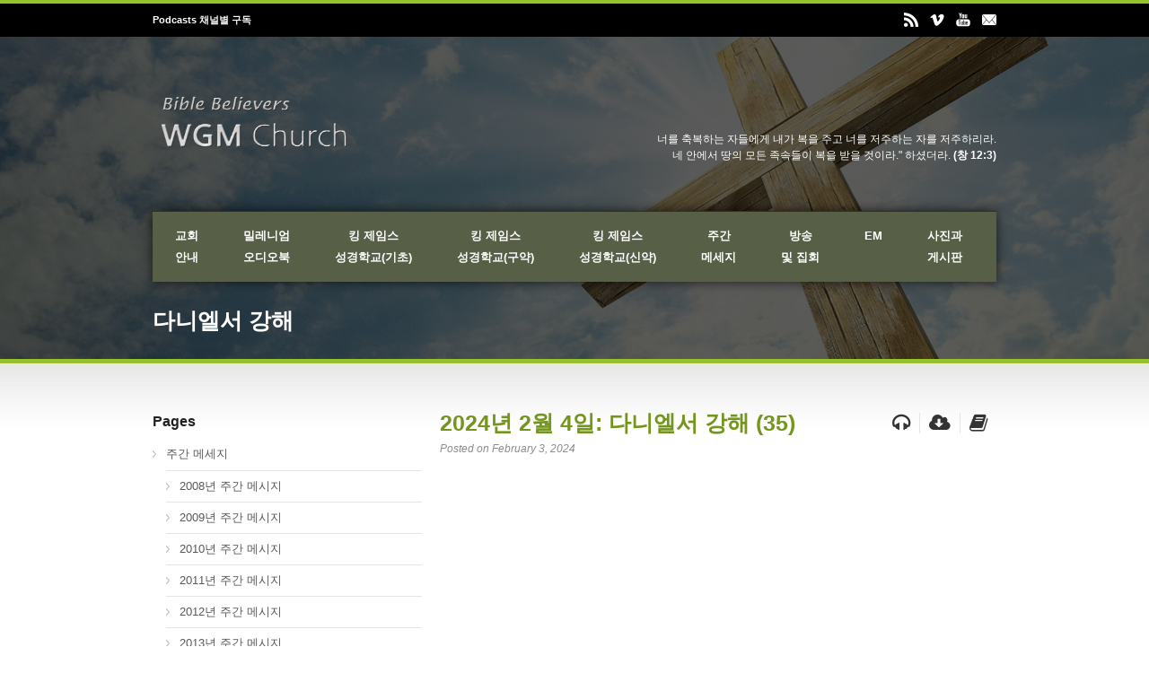

--- FILE ---
content_type: text/html; charset=UTF-8
request_url: https://wgmi.org/sermon/2024%EB%85%84-2%EC%9B%94-4%EC%9D%BC-%EB%8B%A4%EB%8B%88%EC%97%98%EC%84%9C-%EA%B0%95%ED%95%B4-35/
body_size: 16061
content:
<!DOCTYPE html>
<!--[if lt IE 7]><html class="no-js lt-ie9 lt-ie8 lt-ie7" lang="en-US"> <![endif]-->
<!--[if IE 7]><html class="no-js lt-ie9 lt-ie8" lang="en-US"> <![endif]-->
<!--[if IE 8]><html class="no-js lt-ie9" lang="en-US"> <![endif]-->
<!--[if gt IE 8]><!--> <html class="no-js" lang="en-US"> <!--<![endif]-->
<head>

	<!-- Basic Page Needs
  ================================================== -->
	<meta charset="UTF-8" />
	<title>WGM Church | 온누리 복음 선교교회 | World Gospel Mission Church   &raquo; 2024년 2월 4일: 다니엘서 강해 (35)</title>

	<!--[if lt IE 9]>
		<script src="http://html5shiv.googlecode.com/svn/trunk/html5.js"></script>
	<![endif]-->

	<!-- CSS
  ================================================== -->
				<meta name="viewport" content="width=device-width, user-scalable=no">
		
	<!--[if IE 7]>
		<link rel="stylesheet" href="https://wgmi.org/wp-content/themes/realchurch/stylesheet/ie7-style.css" /> 
		<link rel="stylesheet" href="https://wgmi.org/wp-content/themes/realchurch/stylesheet/font-awesome/font-awesome-ie7.min.css" /> 
	<![endif]-->	
	
	<meta name='robots' content='max-image-preview:large' />
		<!-- This site uses the Google Analytics by MonsterInsights plugin v9.11.1 - Using Analytics tracking - https://www.monsterinsights.com/ -->
							<script src="//www.googletagmanager.com/gtag/js?id=G-EM14CRHEJC"  data-cfasync="false" data-wpfc-render="false" type="text/javascript" async></script>
			<script data-cfasync="false" data-wpfc-render="false" type="text/javascript">
				var mi_version = '9.11.1';
				var mi_track_user = true;
				var mi_no_track_reason = '';
								var MonsterInsightsDefaultLocations = {"page_location":"https:\/\/wgmi.org\/sermon\/2024%EB%85%84-2%EC%9B%94-4%EC%9D%BC-%EB%8B%A4%EB%8B%88%EC%97%98%EC%84%9C-%EA%B0%95%ED%95%B4-35\/"};
								if ( typeof MonsterInsightsPrivacyGuardFilter === 'function' ) {
					var MonsterInsightsLocations = (typeof MonsterInsightsExcludeQuery === 'object') ? MonsterInsightsPrivacyGuardFilter( MonsterInsightsExcludeQuery ) : MonsterInsightsPrivacyGuardFilter( MonsterInsightsDefaultLocations );
				} else {
					var MonsterInsightsLocations = (typeof MonsterInsightsExcludeQuery === 'object') ? MonsterInsightsExcludeQuery : MonsterInsightsDefaultLocations;
				}

								var disableStrs = [
										'ga-disable-G-EM14CRHEJC',
									];

				/* Function to detect opted out users */
				function __gtagTrackerIsOptedOut() {
					for (var index = 0; index < disableStrs.length; index++) {
						if (document.cookie.indexOf(disableStrs[index] + '=true') > -1) {
							return true;
						}
					}

					return false;
				}

				/* Disable tracking if the opt-out cookie exists. */
				if (__gtagTrackerIsOptedOut()) {
					for (var index = 0; index < disableStrs.length; index++) {
						window[disableStrs[index]] = true;
					}
				}

				/* Opt-out function */
				function __gtagTrackerOptout() {
					for (var index = 0; index < disableStrs.length; index++) {
						document.cookie = disableStrs[index] + '=true; expires=Thu, 31 Dec 2099 23:59:59 UTC; path=/';
						window[disableStrs[index]] = true;
					}
				}

				if ('undefined' === typeof gaOptout) {
					function gaOptout() {
						__gtagTrackerOptout();
					}
				}
								window.dataLayer = window.dataLayer || [];

				window.MonsterInsightsDualTracker = {
					helpers: {},
					trackers: {},
				};
				if (mi_track_user) {
					function __gtagDataLayer() {
						dataLayer.push(arguments);
					}

					function __gtagTracker(type, name, parameters) {
						if (!parameters) {
							parameters = {};
						}

						if (parameters.send_to) {
							__gtagDataLayer.apply(null, arguments);
							return;
						}

						if (type === 'event') {
														parameters.send_to = monsterinsights_frontend.v4_id;
							var hookName = name;
							if (typeof parameters['event_category'] !== 'undefined') {
								hookName = parameters['event_category'] + ':' + name;
							}

							if (typeof MonsterInsightsDualTracker.trackers[hookName] !== 'undefined') {
								MonsterInsightsDualTracker.trackers[hookName](parameters);
							} else {
								__gtagDataLayer('event', name, parameters);
							}
							
						} else {
							__gtagDataLayer.apply(null, arguments);
						}
					}

					__gtagTracker('js', new Date());
					__gtagTracker('set', {
						'developer_id.dZGIzZG': true,
											});
					if ( MonsterInsightsLocations.page_location ) {
						__gtagTracker('set', MonsterInsightsLocations);
					}
										__gtagTracker('config', 'G-EM14CRHEJC', {"forceSSL":"true","link_attribution":"true"} );
										window.gtag = __gtagTracker;										(function () {
						/* https://developers.google.com/analytics/devguides/collection/analyticsjs/ */
						/* ga and __gaTracker compatibility shim. */
						var noopfn = function () {
							return null;
						};
						var newtracker = function () {
							return new Tracker();
						};
						var Tracker = function () {
							return null;
						};
						var p = Tracker.prototype;
						p.get = noopfn;
						p.set = noopfn;
						p.send = function () {
							var args = Array.prototype.slice.call(arguments);
							args.unshift('send');
							__gaTracker.apply(null, args);
						};
						var __gaTracker = function () {
							var len = arguments.length;
							if (len === 0) {
								return;
							}
							var f = arguments[len - 1];
							if (typeof f !== 'object' || f === null || typeof f.hitCallback !== 'function') {
								if ('send' === arguments[0]) {
									var hitConverted, hitObject = false, action;
									if ('event' === arguments[1]) {
										if ('undefined' !== typeof arguments[3]) {
											hitObject = {
												'eventAction': arguments[3],
												'eventCategory': arguments[2],
												'eventLabel': arguments[4],
												'value': arguments[5] ? arguments[5] : 1,
											}
										}
									}
									if ('pageview' === arguments[1]) {
										if ('undefined' !== typeof arguments[2]) {
											hitObject = {
												'eventAction': 'page_view',
												'page_path': arguments[2],
											}
										}
									}
									if (typeof arguments[2] === 'object') {
										hitObject = arguments[2];
									}
									if (typeof arguments[5] === 'object') {
										Object.assign(hitObject, arguments[5]);
									}
									if ('undefined' !== typeof arguments[1].hitType) {
										hitObject = arguments[1];
										if ('pageview' === hitObject.hitType) {
											hitObject.eventAction = 'page_view';
										}
									}
									if (hitObject) {
										action = 'timing' === arguments[1].hitType ? 'timing_complete' : hitObject.eventAction;
										hitConverted = mapArgs(hitObject);
										__gtagTracker('event', action, hitConverted);
									}
								}
								return;
							}

							function mapArgs(args) {
								var arg, hit = {};
								var gaMap = {
									'eventCategory': 'event_category',
									'eventAction': 'event_action',
									'eventLabel': 'event_label',
									'eventValue': 'event_value',
									'nonInteraction': 'non_interaction',
									'timingCategory': 'event_category',
									'timingVar': 'name',
									'timingValue': 'value',
									'timingLabel': 'event_label',
									'page': 'page_path',
									'location': 'page_location',
									'title': 'page_title',
									'referrer' : 'page_referrer',
								};
								for (arg in args) {
																		if (!(!args.hasOwnProperty(arg) || !gaMap.hasOwnProperty(arg))) {
										hit[gaMap[arg]] = args[arg];
									} else {
										hit[arg] = args[arg];
									}
								}
								return hit;
							}

							try {
								f.hitCallback();
							} catch (ex) {
							}
						};
						__gaTracker.create = newtracker;
						__gaTracker.getByName = newtracker;
						__gaTracker.getAll = function () {
							return [];
						};
						__gaTracker.remove = noopfn;
						__gaTracker.loaded = true;
						window['__gaTracker'] = __gaTracker;
					})();
									} else {
										console.log("");
					(function () {
						function __gtagTracker() {
							return null;
						}

						window['__gtagTracker'] = __gtagTracker;
						window['gtag'] = __gtagTracker;
					})();
									}
			</script>
							<!-- / Google Analytics by MonsterInsights -->
		<script type="text/javascript">
window._wpemojiSettings = {"baseUrl":"https:\/\/s.w.org\/images\/core\/emoji\/14.0.0\/72x72\/","ext":".png","svgUrl":"https:\/\/s.w.org\/images\/core\/emoji\/14.0.0\/svg\/","svgExt":".svg","source":{"concatemoji":"https:\/\/wgmi.org\/wp-includes\/js\/wp-emoji-release.min.js?ver=6.2.8"}};
/*! This file is auto-generated */
!function(e,a,t){var n,r,o,i=a.createElement("canvas"),p=i.getContext&&i.getContext("2d");function s(e,t){p.clearRect(0,0,i.width,i.height),p.fillText(e,0,0);e=i.toDataURL();return p.clearRect(0,0,i.width,i.height),p.fillText(t,0,0),e===i.toDataURL()}function c(e){var t=a.createElement("script");t.src=e,t.defer=t.type="text/javascript",a.getElementsByTagName("head")[0].appendChild(t)}for(o=Array("flag","emoji"),t.supports={everything:!0,everythingExceptFlag:!0},r=0;r<o.length;r++)t.supports[o[r]]=function(e){if(p&&p.fillText)switch(p.textBaseline="top",p.font="600 32px Arial",e){case"flag":return s("\ud83c\udff3\ufe0f\u200d\u26a7\ufe0f","\ud83c\udff3\ufe0f\u200b\u26a7\ufe0f")?!1:!s("\ud83c\uddfa\ud83c\uddf3","\ud83c\uddfa\u200b\ud83c\uddf3")&&!s("\ud83c\udff4\udb40\udc67\udb40\udc62\udb40\udc65\udb40\udc6e\udb40\udc67\udb40\udc7f","\ud83c\udff4\u200b\udb40\udc67\u200b\udb40\udc62\u200b\udb40\udc65\u200b\udb40\udc6e\u200b\udb40\udc67\u200b\udb40\udc7f");case"emoji":return!s("\ud83e\udef1\ud83c\udffb\u200d\ud83e\udef2\ud83c\udfff","\ud83e\udef1\ud83c\udffb\u200b\ud83e\udef2\ud83c\udfff")}return!1}(o[r]),t.supports.everything=t.supports.everything&&t.supports[o[r]],"flag"!==o[r]&&(t.supports.everythingExceptFlag=t.supports.everythingExceptFlag&&t.supports[o[r]]);t.supports.everythingExceptFlag=t.supports.everythingExceptFlag&&!t.supports.flag,t.DOMReady=!1,t.readyCallback=function(){t.DOMReady=!0},t.supports.everything||(n=function(){t.readyCallback()},a.addEventListener?(a.addEventListener("DOMContentLoaded",n,!1),e.addEventListener("load",n,!1)):(e.attachEvent("onload",n),a.attachEvent("onreadystatechange",function(){"complete"===a.readyState&&t.readyCallback()})),(e=t.source||{}).concatemoji?c(e.concatemoji):e.wpemoji&&e.twemoji&&(c(e.twemoji),c(e.wpemoji)))}(window,document,window._wpemojiSettings);
</script>
<style type="text/css">
img.wp-smiley,
img.emoji {
	display: inline !important;
	border: none !important;
	box-shadow: none !important;
	height: 1em !important;
	width: 1em !important;
	margin: 0 0.07em !important;
	vertical-align: -0.1em !important;
	background: none !important;
	padding: 0 !important;
}
</style>
	<link rel='stylesheet' id='rlc-style-css' href='https://wgmi.org/wp-content/themes/realchurch/style.css?ver=6.2.8' type='text/css' media='all' />
<link rel='stylesheet' id='rlc-foundation-css' href='https://wgmi.org/wp-content/themes/realchurch/stylesheet/foundation-responsive.css?ver=6.2.8' type='text/css' media='all' />
<link rel='stylesheet' id='style-custom-css' href='https://wgmi.org/wp-content/themes/realchurch/style-custom.css?ver=6.2.8' type='text/css' media='all' />
<link rel='stylesheet' id='wp-block-library-css' href='https://wgmi.org/wp-includes/css/dist/block-library/style.min.css?ver=6.2.8' type='text/css' media='all' />
<style id='powerpress-player-block-style-inline-css' type='text/css'>


</style>
<link rel='stylesheet' id='classic-theme-styles-css' href='https://wgmi.org/wp-includes/css/classic-themes.min.css?ver=6.2.8' type='text/css' media='all' />
<style id='global-styles-inline-css' type='text/css'>
body{--wp--preset--color--black: #000000;--wp--preset--color--cyan-bluish-gray: #abb8c3;--wp--preset--color--white: #ffffff;--wp--preset--color--pale-pink: #f78da7;--wp--preset--color--vivid-red: #cf2e2e;--wp--preset--color--luminous-vivid-orange: #ff6900;--wp--preset--color--luminous-vivid-amber: #fcb900;--wp--preset--color--light-green-cyan: #7bdcb5;--wp--preset--color--vivid-green-cyan: #00d084;--wp--preset--color--pale-cyan-blue: #8ed1fc;--wp--preset--color--vivid-cyan-blue: #0693e3;--wp--preset--color--vivid-purple: #9b51e0;--wp--preset--gradient--vivid-cyan-blue-to-vivid-purple: linear-gradient(135deg,rgba(6,147,227,1) 0%,rgb(155,81,224) 100%);--wp--preset--gradient--light-green-cyan-to-vivid-green-cyan: linear-gradient(135deg,rgb(122,220,180) 0%,rgb(0,208,130) 100%);--wp--preset--gradient--luminous-vivid-amber-to-luminous-vivid-orange: linear-gradient(135deg,rgba(252,185,0,1) 0%,rgba(255,105,0,1) 100%);--wp--preset--gradient--luminous-vivid-orange-to-vivid-red: linear-gradient(135deg,rgba(255,105,0,1) 0%,rgb(207,46,46) 100%);--wp--preset--gradient--very-light-gray-to-cyan-bluish-gray: linear-gradient(135deg,rgb(238,238,238) 0%,rgb(169,184,195) 100%);--wp--preset--gradient--cool-to-warm-spectrum: linear-gradient(135deg,rgb(74,234,220) 0%,rgb(151,120,209) 20%,rgb(207,42,186) 40%,rgb(238,44,130) 60%,rgb(251,105,98) 80%,rgb(254,248,76) 100%);--wp--preset--gradient--blush-light-purple: linear-gradient(135deg,rgb(255,206,236) 0%,rgb(152,150,240) 100%);--wp--preset--gradient--blush-bordeaux: linear-gradient(135deg,rgb(254,205,165) 0%,rgb(254,45,45) 50%,rgb(107,0,62) 100%);--wp--preset--gradient--luminous-dusk: linear-gradient(135deg,rgb(255,203,112) 0%,rgb(199,81,192) 50%,rgb(65,88,208) 100%);--wp--preset--gradient--pale-ocean: linear-gradient(135deg,rgb(255,245,203) 0%,rgb(182,227,212) 50%,rgb(51,167,181) 100%);--wp--preset--gradient--electric-grass: linear-gradient(135deg,rgb(202,248,128) 0%,rgb(113,206,126) 100%);--wp--preset--gradient--midnight: linear-gradient(135deg,rgb(2,3,129) 0%,rgb(40,116,252) 100%);--wp--preset--duotone--dark-grayscale: url('#wp-duotone-dark-grayscale');--wp--preset--duotone--grayscale: url('#wp-duotone-grayscale');--wp--preset--duotone--purple-yellow: url('#wp-duotone-purple-yellow');--wp--preset--duotone--blue-red: url('#wp-duotone-blue-red');--wp--preset--duotone--midnight: url('#wp-duotone-midnight');--wp--preset--duotone--magenta-yellow: url('#wp-duotone-magenta-yellow');--wp--preset--duotone--purple-green: url('#wp-duotone-purple-green');--wp--preset--duotone--blue-orange: url('#wp-duotone-blue-orange');--wp--preset--font-size--small: 13px;--wp--preset--font-size--medium: 20px;--wp--preset--font-size--large: 36px;--wp--preset--font-size--x-large: 42px;--wp--preset--spacing--20: 0.44rem;--wp--preset--spacing--30: 0.67rem;--wp--preset--spacing--40: 1rem;--wp--preset--spacing--50: 1.5rem;--wp--preset--spacing--60: 2.25rem;--wp--preset--spacing--70: 3.38rem;--wp--preset--spacing--80: 5.06rem;--wp--preset--shadow--natural: 6px 6px 9px rgba(0, 0, 0, 0.2);--wp--preset--shadow--deep: 12px 12px 50px rgba(0, 0, 0, 0.4);--wp--preset--shadow--sharp: 6px 6px 0px rgba(0, 0, 0, 0.2);--wp--preset--shadow--outlined: 6px 6px 0px -3px rgba(255, 255, 255, 1), 6px 6px rgba(0, 0, 0, 1);--wp--preset--shadow--crisp: 6px 6px 0px rgba(0, 0, 0, 1);}:where(.is-layout-flex){gap: 0.5em;}body .is-layout-flow > .alignleft{float: left;margin-inline-start: 0;margin-inline-end: 2em;}body .is-layout-flow > .alignright{float: right;margin-inline-start: 2em;margin-inline-end: 0;}body .is-layout-flow > .aligncenter{margin-left: auto !important;margin-right: auto !important;}body .is-layout-constrained > .alignleft{float: left;margin-inline-start: 0;margin-inline-end: 2em;}body .is-layout-constrained > .alignright{float: right;margin-inline-start: 2em;margin-inline-end: 0;}body .is-layout-constrained > .aligncenter{margin-left: auto !important;margin-right: auto !important;}body .is-layout-constrained > :where(:not(.alignleft):not(.alignright):not(.alignfull)){max-width: var(--wp--style--global--content-size);margin-left: auto !important;margin-right: auto !important;}body .is-layout-constrained > .alignwide{max-width: var(--wp--style--global--wide-size);}body .is-layout-flex{display: flex;}body .is-layout-flex{flex-wrap: wrap;align-items: center;}body .is-layout-flex > *{margin: 0;}:where(.wp-block-columns.is-layout-flex){gap: 2em;}.has-black-color{color: var(--wp--preset--color--black) !important;}.has-cyan-bluish-gray-color{color: var(--wp--preset--color--cyan-bluish-gray) !important;}.has-white-color{color: var(--wp--preset--color--white) !important;}.has-pale-pink-color{color: var(--wp--preset--color--pale-pink) !important;}.has-vivid-red-color{color: var(--wp--preset--color--vivid-red) !important;}.has-luminous-vivid-orange-color{color: var(--wp--preset--color--luminous-vivid-orange) !important;}.has-luminous-vivid-amber-color{color: var(--wp--preset--color--luminous-vivid-amber) !important;}.has-light-green-cyan-color{color: var(--wp--preset--color--light-green-cyan) !important;}.has-vivid-green-cyan-color{color: var(--wp--preset--color--vivid-green-cyan) !important;}.has-pale-cyan-blue-color{color: var(--wp--preset--color--pale-cyan-blue) !important;}.has-vivid-cyan-blue-color{color: var(--wp--preset--color--vivid-cyan-blue) !important;}.has-vivid-purple-color{color: var(--wp--preset--color--vivid-purple) !important;}.has-black-background-color{background-color: var(--wp--preset--color--black) !important;}.has-cyan-bluish-gray-background-color{background-color: var(--wp--preset--color--cyan-bluish-gray) !important;}.has-white-background-color{background-color: var(--wp--preset--color--white) !important;}.has-pale-pink-background-color{background-color: var(--wp--preset--color--pale-pink) !important;}.has-vivid-red-background-color{background-color: var(--wp--preset--color--vivid-red) !important;}.has-luminous-vivid-orange-background-color{background-color: var(--wp--preset--color--luminous-vivid-orange) !important;}.has-luminous-vivid-amber-background-color{background-color: var(--wp--preset--color--luminous-vivid-amber) !important;}.has-light-green-cyan-background-color{background-color: var(--wp--preset--color--light-green-cyan) !important;}.has-vivid-green-cyan-background-color{background-color: var(--wp--preset--color--vivid-green-cyan) !important;}.has-pale-cyan-blue-background-color{background-color: var(--wp--preset--color--pale-cyan-blue) !important;}.has-vivid-cyan-blue-background-color{background-color: var(--wp--preset--color--vivid-cyan-blue) !important;}.has-vivid-purple-background-color{background-color: var(--wp--preset--color--vivid-purple) !important;}.has-black-border-color{border-color: var(--wp--preset--color--black) !important;}.has-cyan-bluish-gray-border-color{border-color: var(--wp--preset--color--cyan-bluish-gray) !important;}.has-white-border-color{border-color: var(--wp--preset--color--white) !important;}.has-pale-pink-border-color{border-color: var(--wp--preset--color--pale-pink) !important;}.has-vivid-red-border-color{border-color: var(--wp--preset--color--vivid-red) !important;}.has-luminous-vivid-orange-border-color{border-color: var(--wp--preset--color--luminous-vivid-orange) !important;}.has-luminous-vivid-amber-border-color{border-color: var(--wp--preset--color--luminous-vivid-amber) !important;}.has-light-green-cyan-border-color{border-color: var(--wp--preset--color--light-green-cyan) !important;}.has-vivid-green-cyan-border-color{border-color: var(--wp--preset--color--vivid-green-cyan) !important;}.has-pale-cyan-blue-border-color{border-color: var(--wp--preset--color--pale-cyan-blue) !important;}.has-vivid-cyan-blue-border-color{border-color: var(--wp--preset--color--vivid-cyan-blue) !important;}.has-vivid-purple-border-color{border-color: var(--wp--preset--color--vivid-purple) !important;}.has-vivid-cyan-blue-to-vivid-purple-gradient-background{background: var(--wp--preset--gradient--vivid-cyan-blue-to-vivid-purple) !important;}.has-light-green-cyan-to-vivid-green-cyan-gradient-background{background: var(--wp--preset--gradient--light-green-cyan-to-vivid-green-cyan) !important;}.has-luminous-vivid-amber-to-luminous-vivid-orange-gradient-background{background: var(--wp--preset--gradient--luminous-vivid-amber-to-luminous-vivid-orange) !important;}.has-luminous-vivid-orange-to-vivid-red-gradient-background{background: var(--wp--preset--gradient--luminous-vivid-orange-to-vivid-red) !important;}.has-very-light-gray-to-cyan-bluish-gray-gradient-background{background: var(--wp--preset--gradient--very-light-gray-to-cyan-bluish-gray) !important;}.has-cool-to-warm-spectrum-gradient-background{background: var(--wp--preset--gradient--cool-to-warm-spectrum) !important;}.has-blush-light-purple-gradient-background{background: var(--wp--preset--gradient--blush-light-purple) !important;}.has-blush-bordeaux-gradient-background{background: var(--wp--preset--gradient--blush-bordeaux) !important;}.has-luminous-dusk-gradient-background{background: var(--wp--preset--gradient--luminous-dusk) !important;}.has-pale-ocean-gradient-background{background: var(--wp--preset--gradient--pale-ocean) !important;}.has-electric-grass-gradient-background{background: var(--wp--preset--gradient--electric-grass) !important;}.has-midnight-gradient-background{background: var(--wp--preset--gradient--midnight) !important;}.has-small-font-size{font-size: var(--wp--preset--font-size--small) !important;}.has-medium-font-size{font-size: var(--wp--preset--font-size--medium) !important;}.has-large-font-size{font-size: var(--wp--preset--font-size--large) !important;}.has-x-large-font-size{font-size: var(--wp--preset--font-size--x-large) !important;}
.wp-block-navigation a:where(:not(.wp-element-button)){color: inherit;}
:where(.wp-block-columns.is-layout-flex){gap: 2em;}
.wp-block-pullquote{font-size: 1.5em;line-height: 1.6;}
</style>
<link rel='stylesheet' id='superfish-css' href='https://wgmi.org/wp-content/themes/realchurch/stylesheet/superfish.css?ver=6.2.8' type='text/css' media='all' />
<link rel='stylesheet' id='fancybox-css' href='https://wgmi.org/wp-content/themes/realchurch/stylesheet/fancybox.css?ver=6.2.8' type='text/css' media='all' />
<link rel='stylesheet' id='fancybox-thumbs-css' href='https://wgmi.org/wp-content/themes/realchurch/stylesheet/jquery.fancybox-thumbs.css?ver=6.2.8' type='text/css' media='all' />
<link rel='stylesheet' id='font-awesome-css' href='https://wgmi.org/wp-content/themes/realchurch/stylesheet/font-awesome/font-awesome.css?ver=6.2.8' type='text/css' media='all' />
<script type='text/javascript' src='https://wgmi.org/wp-includes/js/jquery/jquery.min.js?ver=3.6.4' id='jquery-core-js'></script>
<script type='text/javascript' src='https://wgmi.org/wp-includes/js/jquery/jquery-migrate.min.js?ver=3.4.0' id='jquery-migrate-js'></script>
<script type='text/javascript' src='https://wgmi.org/wp-content/plugins/google-analytics-for-wordpress/assets/js/frontend-gtag.min.js?ver=9.11.1' id='monsterinsights-frontend-script-js'></script>
<script data-cfasync="false" data-wpfc-render="false" type="text/javascript" id='monsterinsights-frontend-script-js-extra'>/* <![CDATA[ */
var monsterinsights_frontend = {"js_events_tracking":"true","download_extensions":"doc,pdf,ppt,zip,xls,docx,pptx,xlsx","inbound_paths":"[{\"path\":\"\\\/go\\\/\",\"label\":\"affiliate\"},{\"path\":\"\\\/recommend\\\/\",\"label\":\"affiliate\"}]","home_url":"https:\/\/wgmi.org","hash_tracking":"false","v4_id":"G-EM14CRHEJC"};/* ]]> */
</script>
<script type='text/javascript' src='https://wgmi.org/wp-content/themes/realchurch/javascript/jquery.fitvids.js?ver=1.0' id='fitvids-js'></script>
<link rel="https://api.w.org/" href="https://wgmi.org/wp-json/" /><link rel="EditURI" type="application/rsd+xml" title="RSD" href="https://wgmi.org/xmlrpc.php?rsd" />
<link rel="wlwmanifest" type="application/wlwmanifest+xml" href="https://wgmi.org/wp-includes/wlwmanifest.xml" />
<meta name="generator" content="WordPress 6.2.8" />
<link rel="canonical" href="https://wgmi.org/sermon/2024%eb%85%84-2%ec%9b%94-4%ec%9d%bc-%eb%8b%a4%eb%8b%88%ec%97%98%ec%84%9c-%ea%b0%95%ed%95%b4-35/" />
<link rel='shortlink' href='https://wgmi.org/?p=20393' />
<link rel="alternate" type="application/json+oembed" href="https://wgmi.org/wp-json/oembed/1.0/embed?url=https%3A%2F%2Fwgmi.org%2Fsermon%2F2024%25eb%2585%2584-2%25ec%259b%2594-4%25ec%259d%25bc-%25eb%258b%25a4%25eb%258b%2588%25ec%2597%2598%25ec%2584%259c-%25ea%25b0%2595%25ed%2595%25b4-35%2F" />
<link rel="alternate" type="text/xml+oembed" href="https://wgmi.org/wp-json/oembed/1.0/embed?url=https%3A%2F%2Fwgmi.org%2Fsermon%2F2024%25eb%2585%2584-2%25ec%259b%2594-4%25ec%259d%25bc-%25eb%258b%25a4%25eb%258b%2588%25ec%2597%2598%25ec%2584%259c-%25ea%25b0%2595%25ed%2595%25b4-35%2F&#038;format=xml" />
            <script type="text/javascript"><!--
                                function powerpress_pinw(pinw_url){window.open(pinw_url, 'PowerPressPlayer','toolbar=0,status=0,resizable=1,width=460,height=320');	return false;}
                //-->

                // tabnab protection
                window.addEventListener('load', function () {
                    // make all links have rel="noopener noreferrer"
                    document.querySelectorAll('a[target="_blank"]').forEach(link => {
                        link.setAttribute('rel', 'noopener noreferrer');
                    });
                });
            </script>
            <script>
  (function(i,s,o,g,r,a,m){i['GoogleAnalyticsObject']=r;i[r]=i[r]||function(){
  (i[r].q=i[r].q||[]).push(arguments)},i[r].l=1*new Date();a=s.createElement(o),
  m=s.getElementsByTagName(o)[0];a.async=1;a.src=g;m.parentNode.insertBefore(a,m)
  })(window,document,'script','//www.google-analytics.com/analytics.js','ga');

  ga('create', 'UA-43460314-1', 'wgmi.org');
  ga('send', 'pageview');

</script><style type="text/css">@font-face {font-family: "NanumGothic";src: url("https://wgmi.org/wp-content/uploads/2013/08/NanumGothic_400-NanumGothic_700.font_.js");src: url("https://wgmi.org/wp-content/uploads/2013/08/NanumGothic_400-NanumGothic_700.font_.js?#iefix") format("embedded-opentype"), url("") format("truetype");font-weight: normal;font-style: normal;}</style>	
<!--[if lt IE 9]>
<style type="text/css">
	div.shortcode-dropcap.circle, div.anythingSlider .anythingControls ul a, .flex-control-nav li a, 
	.nivo-controlNav a, ls-bottom-slidebuttons a{
		z-index: 1000; position: relative;
		behavior: url(https://wgmi.org/wp-content/themes/realchurch/stylesheet/ie-fix/PIE.php);
	}
	div.top-search-wrapper .search-text{ width: 185px; }
	div.top-search-wrapper .search-text input{ float: right; }
	div.logo-right-text-content { width: 400px !important; }
	
	span.portfolio-thumbnail-image-hover,
	span.hover-link, span.hover-video, span.hover-zoom{ display: none !important; }
	
	.portfolio-media-wrapper:hover span,
	.blog-media-wrapper:hover span{ display: block !important; }
	
	ul.gdl-accordion li, ul.gdl-toggle-box li{ overflow: hidden; }	
	
	div.logo-wrapper img{ float: left; }
	.logo-wrapper{ overflow: hidden; width: 225px !important; }	
</style>
<![endif]-->

<style type="text/css" xmlns="http://www.w3.org/1999/html">

/*
PowerPress subscribe sidebar widget
*/
.widget-area .widget_powerpress_subscribe h2,
.widget-area .widget_powerpress_subscribe h3,
.widget-area .widget_powerpress_subscribe h4,
.widget_powerpress_subscribe h2,
.widget_powerpress_subscribe h3,
.widget_powerpress_subscribe h4 {
	margin-bottom: 0;
	padding-bottom: 0;
}
</style>
	
</head>
<body class="sermon-template-default single single-sermon postid-20393">

<div class="body-outer-wrapper">
	<div class="body-wrapper">
		<!-- top navigation -->
		<div class="top-navigation-wrapper boxed-style">
			<div class="top-navigation-container container">
				<div class="top-navigation-left"> <a href="http://wgmi.org/2017/12/31/9926/"><strong><b>Podcasts 채널별 구독</b></strong></a> </div><div class="top-navigation-right"><div id="gdl-social-icon" class="social-wrapper gdl-retina"><div class="social-icon-wrapper"><div class="social-icon"><a target="_blank" href="http://wgmi.org/category/podcasts/%ec%a3%bc%ea%b0%84-%eb%a9%94%ec%8b%9c%ec%a7%80/feed/"><img src="https://wgmi.org/wp-content/themes/realchurch/images/icon/light/social-icon/rss.png" alt="rss" width="16" height="16" /></a></div><div class="social-icon"><a target="_blank" href="http://vimeo.com/wgmchurch/videos/page:41/sort:date/format:detail"><img src="https://wgmi.org/wp-content/themes/realchurch/images/icon/light/social-icon/vimeo.png" alt="vimeo" width="16" height="16" /></a></div><div class="social-icon"><a target="_blank" href="https://www.youtube.com/user/WGMchurch?feature=watch"><img src="https://wgmi.org/wp-content/themes/realchurch/images/icon/light/social-icon/youtube.png" alt="youtube" width="16" height="16" /></a></div><div class="social-icon"><a target="_blank" href="mailto: wgmi2000@yahoo.com"><img src="https://wgmi.org/wp-content/themes/realchurch/images/icon/light/social-icon/email.png" alt="email" width="16" height="16" /></a></div></div></div></div>				<div class="clear"></div>
			</div>
		</div> <!-- top navigation wrapper -->	
	
				<div class="page-header-wrapper no-full-slider"  >
			<div class="page-header-overlay" ></div>
			<div class="header-container container main">
					
				<!-- Get Logo -->
				<div class="logo-wrapper">
					<a href="https://wgmi.org"><img src="https://wgmi.org/wp-content/uploads/2015/09/logo12.png" alt=""/></a>				</div>
				
				<!-- Logo right text -->
				<div class="logo-right-text">
				<div class="logo-right-text-content">너를 축복하는 자들에게 내가 복을 주고 너를 저주하는 자를 저주하리라.</br>네 안에서 땅의 모든 족속들이 복을 받을 것이라." 하셨더라. <strong>(창 12:3)</strong></div>				</div>
				<div class="clear"></div>
				
				<!-- Navigation -->
				<div class="gdl-navigation-wrapper">
					<div class="responsive-menu-wrapper"><select id="menu-main" class="menu dropdown-menu"><option value="" class="blank">&#8212; Main Menu &#8212;</option><option class="menu-item menu-item-type-post_type menu-item-object-page menu-item-has-children menu-item-6607 menu-item-depth-0" value="https://wgmi.org/%ea%b5%90%ed%9a%8c%ec%95%88%eb%82%b4/">교회<br>안내</option>	<option class="menu-item menu-item-type-post_type menu-item-object-page menu-item-6700 menu-item-depth-1" value="https://wgmi.org/%ea%b5%90%ed%9a%8c%ec%95%88%eb%82%b4/%ed%99%98%ec%98%81%ec%9d%b8%ec%82%ac/">- 환영인사</option>
	<option class="menu-item menu-item-type-post_type menu-item-object-page menu-item-6709 menu-item-depth-1" value="https://wgmi.org/%ea%b5%90%ed%9a%8c%ec%95%88%eb%82%b4/%ec%97%ad%ec%82%ac/">- 역사</option>
	<option class="menu-item menu-item-type-post_type menu-item-object-page menu-item-6710 menu-item-depth-1" value="https://wgmi.org/%ea%b5%90%ed%9a%8c%ec%95%88%eb%82%b4/%ec%9a%b0%eb%a6%ac%ec%9d%98-%eb%b9%84%ec%a0%bc/">- 우리의 비젼</option>
	<option class="menu-item menu-item-type-post_type menu-item-object-page menu-item-6696 menu-item-depth-1" value="https://wgmi.org/%ea%b5%90%ed%9a%8c%ec%95%88%eb%82%b4/pastor/">- 담임목사</option>
	<option class="menu-item menu-item-type-post_type menu-item-object-page menu-item-6719 menu-item-depth-1" value="https://wgmi.org/%ea%b5%90%ed%9a%8c%ec%95%88%eb%82%b4/%ec%9d%b4%eb%8b%ac%ec%9d%98-%ed%96%89%ec%82%ac%ec%9d%bc%ec%a0%95/">- 이달의 행사일정</option>
	<option class="menu-item menu-item-type-post_type menu-item-object-page menu-item-6711 menu-item-depth-1" value="https://wgmi.org/%ea%b5%90%ed%9a%8c%ec%95%88%eb%82%b4/%ec%98%88%eb%b0%b0%ec%8b%9c%ea%b0%84-%ec%95%88%eb%82%b4/">- 예배시간 안내</option>
	<option class="menu-item menu-item-type-post_type menu-item-object-page menu-item-6713 menu-item-depth-1" value="https://wgmi.org/%ea%b5%90%ed%9a%8c%ec%95%88%eb%82%b4/%ec%98%a4%ec%8b%9c%eb%8a%94-%ea%b8%b8/">- 오시는 길</option>
	<option class="menu-item menu-item-type-post_type menu-item-object-page menu-item-8184 menu-item-depth-1" value="https://wgmi.org/%ea%b5%90%ed%9a%8c%ec%95%88%eb%82%b4/contact/">- Donation 하기</option>

<option class="menu-item menu-item-type-post_type menu-item-object-page menu-item-6606 menu-item-depth-0" value="https://wgmi.org/%ea%b5%90%ed%9a%8c%ec%86%8c%ec%8b%9d/">밀레니엄<br>오디오북</option>
<option class="menu-item menu-item-type-post_type menu-item-object-page menu-item-has-children menu-item-9874 menu-item-depth-0" value="https://wgmi.org/%ec%84%b1%ea%b2%bd%ea%b3%b5%eb%b6%80/%ec%84%b1%ea%b2%bd%ea%b3%b5%eb%b6%80%ea%b8%b0%ec%b4%88/"><center>킹 제임스<br>성경학교(기초)</center></option>	<option class="menu-item menu-item-type-post_type menu-item-object-page menu-item-15278 menu-item-depth-1" value="https://wgmi.org/%ec%84%b1%ea%b2%bd%ea%b3%b5%eb%b6%80/podcasts-%ea%b5%ac%eb%8f%85%ed%95%98%ea%b8%b0/">- Podcasts 구독하기</option>
	<option class="menu-item menu-item-type-post_type menu-item-object-page menu-item-9875 menu-item-depth-1" value="https://wgmi.org/%ec%84%b1%ea%b2%bd%ea%b3%b5%eb%b6%80/%ec%84%b1%ea%b2%bd%ea%b3%b5%eb%b6%80-%eb%8b%a4%ec%9a%b4%eb%b0%9b%ea%b8%b0/">- <font color="black">00</font>성경공부 다운받기</option>
	<option class="menu-item menu-item-type-post_type menu-item-object-page menu-item-6856 menu-item-depth-1" value="https://wgmi.org/%eb%b0%a9%ec%86%a1-%eb%b0%8f-%ec%a7%91%ed%9a%8c/%eb%b3%b5%ec%9d%8c%ea%b3%bc-%ea%b5%ac%ec%9b%90/">- <font color="black">00</font>복음과 구원 (미주 기독교 방송)</option>
	<option class="menu-item menu-item-type-post_type menu-item-object-page menu-item-6858 menu-item-depth-1" value="https://wgmi.org/%ec%84%b1%ea%b2%bd%ea%b3%b5%eb%b6%80/%ec%83%88%ec%8b%a0%ec%9e%90-%ec%84%b1%ea%b2%bd%ea%b3%b5%eb%b6%80/">- <font color="black">02</font>새신자 성경공부</option>
	<option class="menu-item menu-item-type-post_type menu-item-object-page menu-item-6847 menu-item-depth-1" value="https://wgmi.org/%ec%84%b1%ea%b2%bd%ea%b3%b5%eb%b6%80/%ea%b8%b0%ec%b4%88%ec%84%b1%ea%b2%bd%ea%b3%b5%eb%b6%80/">- <font color="black">03</font>기초성경공부</option>
	<option class="menu-item menu-item-type-post_type menu-item-object-page menu-item-7446 menu-item-depth-1" value="https://wgmi.org/%ec%84%b1%ea%b2%bd%ea%b3%b5%eb%b6%80/%ec%84%b1%ea%b2%bd%ed%95%99%ea%b5%90-offline%ea%b0%95%ec%9d%98/">- <font color="black">04</font>킹제임스 성경학교 offline강의</option>

<option class="menu-item menu-item-type-post_type menu-item-object-page menu-item-has-children menu-item-9879 menu-item-depth-0" value="https://wgmi.org/%ec%84%b1%ea%b2%bd%ea%b3%b5%eb%b6%80/%ec%84%b1%ea%b2%bd%ea%b3%b5%eb%b6%80%ea%b5%ac%ec%95%bd/"><center>킹 제임스<br> 성경학교(구약)</center></option>	<option class="menu-item menu-item-type-post_type menu-item-object-page menu-item-15279 menu-item-depth-1" value="https://wgmi.org/%ec%84%b1%ea%b2%bd%ea%b3%b5%eb%b6%80/podcasts-%ea%b5%ac%eb%8f%85%ed%95%98%ea%b8%b0/">- Podcasts 구독하기</option>
	<option class="menu-item menu-item-type-post_type menu-item-object-page menu-item-6859 menu-item-depth-1" value="https://wgmi.org/%ec%84%b1%ea%b2%bd%ea%b3%b5%eb%b6%80/%ec%84%b1%ea%b2%bd%ea%b3%b5%eb%b6%80-%eb%8b%a4%ec%9a%b4%eb%b0%9b%ea%b8%b0/">- 성경공부 다운받기</option>
	<option class="menu-item menu-item-type-post_type menu-item-object-page menu-item-9295 menu-item-depth-1" value="https://wgmi.org/%eb%b0%a9%ec%86%a1-%eb%b0%8f-%ec%a7%91%ed%9a%8c/%ec%8b%9c%ed%8e%b8-%ea%b0%95%ed%95%b4-%eb%af%b8%ec%a3%bc-%ea%b8%b0%eb%8f%85%ea%b5%90-%eb%b0%a9%ec%86%a1-%ec%8b%a0%ec%95%99-%ec%b9%bc%eb%9f%bc/">- <font color="black">01</font>미주기독교 방송 진리를 찾아서 송요셉 목사 칼럼</option>
	<option class="menu-item menu-item-type-post_type menu-item-object-page menu-item-6873 menu-item-depth-1" value="https://wgmi.org/%ec%84%b1%ea%b2%bd%ea%b3%b5%eb%b6%80/%ec%b0%bd%ec%84%b8%ea%b8%b0/">- <font color="black">01</font>창세기</option>
	<option class="menu-item menu-item-type-post_type menu-item-object-page menu-item-6874 menu-item-depth-1" value="https://wgmi.org/%ec%84%b1%ea%b2%bd%ea%b3%b5%eb%b6%80/%ec%b6%9c%ec%95%a0%ea%b5%bd%ea%b8%b0/">- <font color="black">02</font>출애굽기</option>
	<option class="menu-item menu-item-type-post_type menu-item-object-page menu-item-18231 menu-item-depth-1" value="https://wgmi.org/%ec%84%b1%ea%b2%bd%ea%b3%b5%eb%b6%80/04-%eb%af%bc%ec%88%98%ea%b8%b0/">- <font color="black">04</font>민수기</option>
	<option class="menu-item menu-item-type-post_type menu-item-object-page menu-item-9473 menu-item-depth-1" value="https://wgmi.org/%ec%84%b1%ea%b2%bd%ea%b3%b5%eb%b6%80/%ec%8b%a0%eb%aa%85%ea%b8%b0/">- <font color="black">05</font>신명기</option>
	<option class="menu-item menu-item-type-post_type menu-item-object-page menu-item-6877 menu-item-depth-1" value="https://wgmi.org/%ec%84%b1%ea%b2%bd%ea%b3%b5%eb%b6%80/%ec%97%ac%ed%98%b8%ec%88%98%ec%95%84/">- <font color="black">06</font>여호수아</option>
	<option class="menu-item menu-item-type-post_type menu-item-object-page menu-item-15817 menu-item-depth-1" value="https://wgmi.org/%ec%84%b1%ea%b2%bd%ea%b3%b5%eb%b6%80/07-%ec%9e%ac%ed%8c%90%ea%b4%80%ea%b8%b0-%ec%82%ac%ec%82%ac%ea%b8%b0/">- <font color="black">07</font>재판관기 (사사기)</option>
	<option class="menu-item menu-item-type-post_type menu-item-object-page menu-item-16138 menu-item-depth-1" value="https://wgmi.org/%ec%84%b1%ea%b2%bd%ea%b3%b5%eb%b6%80/%eb%a3%bb%ea%b8%b0/">- <font color="black">08</font>룻기</option>
	<option class="menu-item menu-item-type-post_type menu-item-object-page menu-item-16218 menu-item-depth-1" value="https://wgmi.org/%ec%84%b1%ea%b2%bd%ea%b3%b5%eb%b6%80/%ec%82%ac%eb%ac%b4%ec%97%98%ec%83%81/">- <font color="black">09</font>사무엘상</option>
	<option class="menu-item menu-item-type-post_type menu-item-object-page menu-item-16217 menu-item-depth-1" value="https://wgmi.org/%ec%84%b1%ea%b2%bd%ea%b3%b5%eb%b6%80/10-%ec%82%ac%eb%ac%b4%ec%97%98%ed%95%98/">- <font color="black">10</font>사무엘하</option>
	<option class="menu-item menu-item-type-post_type menu-item-object-page menu-item-17034 menu-item-depth-1" value="https://wgmi.org/%ec%84%b1%ea%b2%bd%ea%b3%b5%eb%b6%80/%ec%97%b4%ec%99%95%ea%b8%b0%ec%83%81/">- <font color="black">11</font>열왕기상</option>
	<option class="menu-item menu-item-type-post_type menu-item-object-page menu-item-17375 menu-item-depth-1" value="https://wgmi.org/%ec%84%b1%ea%b2%bd%ea%b3%b5%eb%b6%80/12-%ec%97%b4%ec%99%95%ea%b8%b0%ed%95%98/">- <font color="black">12</font>열왕기하</option>
	<option class="menu-item menu-item-type-post_type menu-item-object-page menu-item-17990 menu-item-depth-1" value="https://wgmi.org/%ec%84%b1%ea%b2%bd%ea%b3%b5%eb%b6%80/%ec%97%90%ec%8a%a4%eb%9d%bc/">- <font color="black">15</font>에스라</option>
	<option class="menu-item menu-item-type-post_type menu-item-object-page menu-item-6870 menu-item-depth-1" value="https://wgmi.org/%ec%84%b1%ea%b2%bd%ea%b3%b5%eb%b6%80/%ec%9a%a5%ea%b8%b0-2009/">- <font color="black">18</font>욥기 (2009)</option>
	<option class="menu-item menu-item-type-post_type menu-item-object-page menu-item-6871 menu-item-depth-1" value="https://wgmi.org/%ec%84%b1%ea%b2%bd%ea%b3%b5%eb%b6%80/%ec%9a%a5%ea%b8%b0-2013/">- <font color="black">18</font>욥기 (2013)</option>
	<option class="menu-item menu-item-type-post_type menu-item-object-page menu-item-6860 menu-item-depth-1" value="https://wgmi.org/%ec%84%b1%ea%b2%bd%ea%b3%b5%eb%b6%80/%ec%8b%9c%ed%8e%b8/">- <font color="black">19</font>시편</option>
	<option class="menu-item menu-item-type-post_type menu-item-object-page menu-item-7766 menu-item-depth-1" value="https://wgmi.org/%ec%84%b1%ea%b2%bd%ea%b3%b5%eb%b6%80/%ec%9e%a0%ec%96%b8/">- <font color="black">20</font>잠언</option>
	<option class="menu-item menu-item-type-post_type menu-item-object-page menu-item-8100 menu-item-depth-1" value="https://wgmi.org/%ec%84%b1%ea%b2%bd%ea%b3%b5%eb%b6%80/%ec%a0%84%eb%8f%84%ec%84%9c/">- <font color="black">21</font>전도서</option>
	<option class="menu-item menu-item-type-post_type menu-item-object-page menu-item-6861 menu-item-depth-1" value="https://wgmi.org/%ec%84%b1%ea%b2%bd%ea%b3%b5%eb%b6%80/%ec%95%84%ea%b0%80%ec%84%9c-%ec%86%94%eb%a1%9c%eb%aa%ac%ec%9d%98-%eb%85%b8%eb%9e%98/">- <font color="black">22</font>아가서 (솔로몬의 노래)</option>
	<option class="menu-item menu-item-type-post_type menu-item-object-page menu-item-8532 menu-item-depth-1" value="https://wgmi.org/%ec%84%b1%ea%b2%bd%ea%b3%b5%eb%b6%80/%ec%95%84%ea%b0%80%ec%84%9c-%ec%86%94%eb%a1%9c%eb%aa%ac%ec%9d%98-%eb%85%b8%eb%9e%98-2015/">- <font color="black">22</font>아가서 (솔로몬의 노래), 2015</option>
	<option class="menu-item menu-item-type-post_type menu-item-object-page menu-item-9108 menu-item-depth-1" value="https://wgmi.org/%ec%84%b1%ea%b2%bd%ea%b3%b5%eb%b6%80/%ec%9d%b4%ec%82%ac%ec%95%bc%ec%84%9c/">- <font color="black">23</font>이사야서</option>
	<option class="menu-item menu-item-type-post_type menu-item-object-page menu-item-8840 menu-item-depth-1" value="https://wgmi.org/%ec%84%b1%ea%b2%bd%ea%b3%b5%eb%b6%80/%ec%98%88%eb%a0%88%eb%af%b8%ec%95%bc%ec%84%9c/">- <font color="black">24</font>예레미야서</option>
	<option class="menu-item menu-item-type-post_type menu-item-object-page menu-item-9197 menu-item-depth-1" value="https://wgmi.org/%ec%84%b1%ea%b2%bd%ea%b3%b5%eb%b6%80/%ec%98%88%eb%a0%88%eb%af%b8%ec%95%bc-%ec%95%a0%ea%b0%80/">- <font color="black">25</font>예레미야 애가</option>
	<option class="menu-item menu-item-type-post_type menu-item-object-page menu-item-6864 menu-item-depth-1" value="https://wgmi.org/%ec%84%b1%ea%b2%bd%ea%b3%b5%eb%b6%80/%ec%97%90%ec%8a%a4%ea%b2%94%ec%84%9c/">- <font color="black">26</font>에스겔</option>
	<option class="menu-item menu-item-type-post_type menu-item-object-page menu-item-6848 menu-item-depth-1" value="https://wgmi.org/%ec%84%b1%ea%b2%bd%ea%b3%b5%eb%b6%80/%eb%8b%a4%eb%8b%88%ec%97%98%ec%84%9c/">- <font color="black">27</font>다니엘서</option>
	<option class="menu-item menu-item-type-post_type menu-item-object-page menu-item-7234 menu-item-depth-1" value="https://wgmi.org/%ec%84%b1%ea%b2%bd%ea%b3%b5%eb%b6%80/%ed%98%b8%ec%84%b8%ec%95%84%ec%84%9c-2/">- <font color="black">28</font>호세아서</option>
	<option class="menu-item menu-item-type-post_type menu-item-object-page menu-item-7424 menu-item-depth-1" value="https://wgmi.org/%ec%84%b1%ea%b2%bd%ea%b3%b5%eb%b6%80/%ec%9a%94%ec%97%98%ec%84%9c/">- <font color="black">29</font>요엘서</option>
	<option class="menu-item menu-item-type-post_type menu-item-object-page menu-item-7541 menu-item-depth-1" value="https://wgmi.org/%ec%84%b1%ea%b2%bd%ea%b3%b5%eb%b6%80/%ec%95%84%eb%aa%a8%ec%8a%a4%ec%84%9c/">- <font color="black">30</font>아모스서</option>
	<option class="menu-item menu-item-type-post_type menu-item-object-page menu-item-7638 menu-item-depth-1" value="https://wgmi.org/%ec%84%b1%ea%b2%bd%ea%b3%b5%eb%b6%80/%ec%98%a4%eb%b0%94%eb%8c%9c%ec%84%9c/">- <font color="black">31</font>오바댜서</option>
	<option class="menu-item menu-item-type-post_type menu-item-object-page menu-item-7637 menu-item-depth-1" value="https://wgmi.org/%ec%84%b1%ea%b2%bd%ea%b3%b5%eb%b6%80/%ec%9a%94%eb%82%98%ec%84%9c/">- <font color="black">32</font>요나서</option>
	<option class="menu-item menu-item-type-post_type menu-item-object-page menu-item-7664 menu-item-depth-1" value="https://wgmi.org/%ec%84%b1%ea%b2%bd%ea%b3%b5%eb%b6%80/%eb%af%b8%ec%b9%b4%ec%84%9c/">- <font color="black">33</font>미카</option>
	<option class="menu-item menu-item-type-post_type menu-item-object-page menu-item-7736 menu-item-depth-1" value="https://wgmi.org/%ec%84%b1%ea%b2%bd%ea%b3%b5%eb%b6%80/%eb%82%98%ed%9b%94%ec%84%9c/">- <font color="black">34</font>나훔</option>
	<option class="menu-item menu-item-type-post_type menu-item-object-page menu-item-6846 menu-item-depth-1" value="https://wgmi.org/%ec%84%b1%ea%b2%bd%ea%b3%b5%eb%b6%80/%ea%b5%ac%ec%95%bd%ec%97%90-%eb%82%98%ed%83%80%eb%82%98%ec%8b%a0-%ea%b7%b8%eb%a6%ac%ec%8a%a4%eb%8f%84/">- <font color="black">67</font>구약에 나타나신 그리스도</option>

<option class="menu-item menu-item-type-post_type menu-item-object-page menu-item-has-children menu-item-9877 menu-item-depth-0" value="https://wgmi.org/%ec%84%b1%ea%b2%bd%ea%b3%b5%eb%b6%80/%ec%84%b1%ea%b2%bd%ea%b3%b5%eb%b6%80%ec%8b%a0%ec%95%bd/"><center>킹 제임스<br>성경학교(신약)</center></option>	<option class="menu-item menu-item-type-post_type menu-item-object-page menu-item-15277 menu-item-depth-1" value="https://wgmi.org/%ec%84%b1%ea%b2%bd%ea%b3%b5%eb%b6%80/podcasts-%ea%b5%ac%eb%8f%85%ed%95%98%ea%b8%b0/">- Podcasts 구독하기</option>
	<option class="menu-item menu-item-type-post_type menu-item-object-page menu-item-9878 menu-item-depth-1" value="https://wgmi.org/%ec%84%b1%ea%b2%bd%ea%b3%b5%eb%b6%80/%ec%84%b1%ea%b2%bd%ea%b3%b5%eb%b6%80-%eb%8b%a4%ec%9a%b4%eb%b0%9b%ea%b8%b0/">- <font color="black">00</font>성경공부 다운받기</option>
	<option class="menu-item menu-item-type-post_type menu-item-object-page menu-item-6852 menu-item-depth-1" value="https://wgmi.org/%ec%84%b1%ea%b2%bd%ea%b3%b5%eb%b6%80/%eb%a7%88%ed%83%9c%eb%b3%b5%ec%9d%8c/">- <font color="black">40</font>마태복음</option>
	<option class="menu-item menu-item-type-post_type menu-item-object-page menu-item-17916 menu-item-depth-1" value="https://wgmi.org/%ec%84%b1%ea%b2%bd%ea%b3%b5%eb%b6%80/41-%eb%a7%88%ea%b0%80%eb%b3%b5%ec%9d%8c/">- <font color="black">41</font>마가복음</option>
	<option class="menu-item menu-item-type-post_type menu-item-object-page menu-item-16561 menu-item-depth-1" value="https://wgmi.org/%ec%84%b1%ea%b2%bd%ea%b3%b5%eb%b6%80/42-%eb%88%84%ea%b0%80%eb%b3%b5%ec%9d%8c/">- <font color="black">42</font>누가복음</option>
	<option class="menu-item menu-item-type-post_type menu-item-object-page menu-item-6868 menu-item-depth-1" value="https://wgmi.org/%ec%84%b1%ea%b2%bd%ea%b3%b5%eb%b6%80/%ec%9a%94%ed%95%9c%eb%b3%b5%ec%9d%8c/">- <font color="black">43</font>요한복음</option>
	<option class="menu-item menu-item-type-post_type menu-item-object-page menu-item-6865 menu-item-depth-1" value="https://wgmi.org/%ec%84%b1%ea%b2%bd%ea%b3%b5%eb%b6%80/%ec%98%88%ec%88%98%ea%b7%b8%eb%a6%ac%ec%8a%a4%eb%8f%84%ec%9d%98-%eb%a7%90%ec%94%80%ec%95%88%ec%9d%98-%ec%a7%84%eb%a6%ac/">- <font color="black">44</font>예수그리스도의 말씀안의 진리</option>
	<option class="menu-item menu-item-type-post_type menu-item-object-page menu-item-6857 menu-item-depth-1" value="https://wgmi.org/%ec%84%b1%ea%b2%bd%ea%b3%b5%eb%b6%80/%ec%82%ac%eb%8f%84%ed%96%89%ec%a0%84/">- <font color="black">44</font>사도행전</option>
	<option class="menu-item menu-item-type-post_type menu-item-object-page menu-item-6851 menu-item-depth-1" value="https://wgmi.org/%ec%84%b1%ea%b2%bd%ea%b3%b5%eb%b6%80/%eb%a1%9c%eb%a7%88%ec%84%9c/">- <font color="black">45</font>로마서</option>
	<option class="menu-item menu-item-type-post_type menu-item-object-page menu-item-15788 menu-item-depth-1" value="https://wgmi.org/%ec%84%b1%ea%b2%bd%ea%b3%b5%eb%b6%80/45-%eb%a1%9c%eb%a7%88%ec%84%9c-%ec%8b%9c%eb%a6%ac%ec%a6%88-2/">- <font color="black">45</font>로마서 (시리즈 2)</option>
	<option class="menu-item menu-item-type-post_type menu-item-object-page menu-item-6843 menu-item-depth-1" value="https://wgmi.org/%ec%84%b1%ea%b2%bd%ea%b3%b5%eb%b6%80/%ea%b3%a0%eb%a6%b0%eb%8f%84%ec%a0%84%ec%84%9c/">- <font color="black">46</font>고린도전서</option>
	<option class="menu-item menu-item-type-post_type menu-item-object-page menu-item-6844 menu-item-depth-1" value="https://wgmi.org/%ec%84%b1%ea%b2%bd%ea%b3%b5%eb%b6%80/%ea%b3%a0%eb%a6%b0%eb%8f%84%ed%9b%84%ec%84%9c/">- <font color="black">47</font>고린도후서</option>
	<option class="menu-item menu-item-type-post_type menu-item-object-page menu-item-6842 menu-item-depth-1" value="https://wgmi.org/%ec%84%b1%ea%b2%bd%ea%b3%b5%eb%b6%80/%ea%b0%88%eb%9d%bc%eb%94%94%ec%95%84%ec%84%9c/">- <font color="black">48</font>갈라디아서</option>
	<option class="menu-item menu-item-type-post_type menu-item-object-page menu-item-16360 menu-item-depth-1" value="https://wgmi.org/%ec%84%b1%ea%b2%bd%ea%b3%b5%eb%b6%80/48-%ea%b0%88%eb%9d%bc%eb%94%94%ec%95%84%ec%84%9c-%ec%8b%9c%eb%a6%ac%ec%a6%88-2/">- <font color="black">48</font>갈라디아서 (시리즈 2)</option>
	<option class="menu-item menu-item-type-post_type menu-item-object-page menu-item-6862 menu-item-depth-1" value="https://wgmi.org/%ec%84%b1%ea%b2%bd%ea%b3%b5%eb%b6%80/%ec%97%90%eb%b2%a0%ec%86%8c%ec%84%9c/">- <font color="black">49</font>에베소서</option>
	<option class="menu-item menu-item-type-post_type menu-item-object-page menu-item-6863 menu-item-depth-1" value="https://wgmi.org/%ec%84%b1%ea%b2%bd%ea%b3%b5%eb%b6%80/%ec%97%90%eb%b2%a0%ec%86%8c%ec%84%9c-2013/">- <font color="black">49</font>에베소서 (2013)</option>
	<option class="menu-item menu-item-type-post_type menu-item-object-page menu-item-9221 menu-item-depth-1" value="https://wgmi.org/%ec%84%b1%ea%b2%bd%ea%b3%b5%eb%b6%80/%eb%b9%8c%eb%a6%bd%eb%b3%b4%ec%84%9c/">- <font color="black">50</font>빌립보서</option>
	<option class="menu-item menu-item-type-post_type menu-item-object-page menu-item-6845 menu-item-depth-1" value="https://wgmi.org/%ec%84%b1%ea%b2%bd%ea%b3%b5%eb%b6%80/%ea%b3%a8%eb%a1%9c%ec%83%88%ec%84%9c/">- <font color="black">51</font>골로새서</option>
	<option class="menu-item menu-item-type-post_type menu-item-object-page menu-item-8773 menu-item-depth-1" value="https://wgmi.org/%ec%84%b1%ea%b2%bd%ea%b3%b5%eb%b6%80/%eb%8d%b0%ec%82%b4%eb%a1%9c%eb%8b%88%ea%b0%80-%ec%a0%84%ec%84%9c/">- <font color="black">52</font>데살로니가전서</option>
	<option class="menu-item menu-item-type-post_type menu-item-object-page menu-item-8774 menu-item-depth-1" value="https://wgmi.org/%ec%84%b1%ea%b2%bd%ea%b3%b5%eb%b6%80/%eb%8d%b0%ec%82%b4%eb%a1%9c%eb%8b%88%ea%b0%80-%ed%9b%84%ec%84%9c/">- <font color="black">53</font>데살로니가후서</option>
	<option class="menu-item menu-item-type-post_type menu-item-object-page menu-item-6849 menu-item-depth-1" value="https://wgmi.org/%ec%84%b1%ea%b2%bd%ea%b3%b5%eb%b6%80/%eb%94%94%eb%aa%a8%eb%8d%b0%ec%a0%84%ec%84%9c/">- <font color="black">54</font>디모데전서</option>
	<option class="menu-item menu-item-type-post_type menu-item-object-page menu-item-9394 menu-item-depth-1" value="https://wgmi.org/%ec%84%b1%ea%b2%bd%ea%b3%b5%eb%b6%80/%eb%94%94%eb%8f%84%ec%84%9c/">- <font color="black">56</font>디도서</option>
	<option class="menu-item menu-item-type-post_type menu-item-object-page menu-item-6850 menu-item-depth-1" value="https://wgmi.org/%ec%84%b1%ea%b2%bd%ea%b3%b5%eb%b6%80/%eb%94%94%eb%aa%a8%eb%8d%b0%ed%9b%84%ec%84%9c/">- <font color="black">55</font>디모데후서</option>
	<option class="menu-item menu-item-type-post_type menu-item-object-page menu-item-9050 menu-item-depth-1" value="https://wgmi.org/%ec%84%b1%ea%b2%bd%ea%b3%b5%eb%b6%80/%eb%b9%8c%eb%a0%88%eb%aa%ac%ec%84%9c/">- <font color="black">57</font>빌레몬서</option>
	<option class="menu-item menu-item-type-post_type menu-item-object-page menu-item-7136 menu-item-depth-1" value="https://wgmi.org/%ec%84%b1%ea%b2%bd%ea%b3%b5%eb%b6%80/%ed%9e%88%eb%b8%8c%eb%a6%ac%ec%84%9c/">- <font color="black">58</font>히브리서</option>
	<option class="menu-item menu-item-type-post_type menu-item-object-page menu-item-7935 menu-item-depth-1" value="https://wgmi.org/%ec%84%b1%ea%b2%bd%ea%b3%b5%eb%b6%80/%ec%95%bc%ea%b3%a0%eb%b3%b4%ec%84%9c/">- <font color="black">59</font>야고보서</option>
	<option class="menu-item menu-item-type-post_type menu-item-object-page menu-item-6854 menu-item-depth-1" value="https://wgmi.org/%ec%84%b1%ea%b2%bd%ea%b3%b5%eb%b6%80/%eb%b2%a0%eb%93%9c%eb%a1%9c%ec%a0%84%ec%84%9c/">- <font color="black">60</font>베드로전서</option>
	<option class="menu-item menu-item-type-post_type menu-item-object-page menu-item-6869 menu-item-depth-1" value="https://wgmi.org/%ec%84%b1%ea%b2%bd%ea%b3%b5%eb%b6%80/%ec%9a%94%ed%95%9c%ec%9d%bc%ec%84%9c-%ec%9a%94%ed%95%9c%ec%9d%b4%ec%84%9c-%ec%9a%94%ed%95%9c%ec%82%bc%ec%84%9c/">- <font color="black">62</font>요한일서, 요한이서, 요한삼서</option>
	<option class="menu-item menu-item-type-post_type menu-item-object-page menu-item-6855 menu-item-depth-1" value="https://wgmi.org/%ec%84%b1%ea%b2%bd%ea%b3%b5%eb%b6%80/%eb%b2%a0%eb%93%9c%eb%a1%9c%ed%9b%84%ec%84%9c/">- <font color="black">61</font>베드로후서</option>
	<option class="menu-item menu-item-type-post_type menu-item-object-page menu-item-6872 menu-item-depth-1" value="https://wgmi.org/%ec%84%b1%ea%b2%bd%ea%b3%b5%eb%b6%80/%ec%9c%a0%eb%8b%a4%ec%84%9c/">- <font color="black">65</font>유다서</option>
	<option class="menu-item menu-item-type-post_type menu-item-object-page menu-item-6866 menu-item-depth-1" value="https://wgmi.org/%ec%84%b1%ea%b2%bd%ea%b3%b5%eb%b6%80/%ec%9a%94%ed%95%9c%ea%b3%84%ec%8b%9c%eb%a1%9d-%ec%83%88%eb%b2%bd-%ec%82%ac%ea%b2%bd%ed%9a%8c/">- <font color="black">66</font>요한계시록 새벽 사경회</option>
	<option class="menu-item menu-item-type-post_type menu-item-object-page menu-item-6867 menu-item-depth-1" value="https://wgmi.org/%ec%84%b1%ea%b2%bd%ea%b3%b5%eb%b6%80/%ec%9a%94%ed%95%9c%ea%b3%84%ec%8b%9c%eb%a1%9d-%ec%83%88%eb%b2%bd-%ec%82%ac%ea%b2%bd%ed%9a%8c-2011/">- <font color="black">66</font>요한계시록 새벽 사경회 (2011)</option>
	<option class="menu-item menu-item-type-post_type menu-item-object-page menu-item-6853 menu-item-depth-1" value="https://wgmi.org/%eb%b0%a9%ec%86%a1-%eb%b0%8f-%ec%a7%91%ed%9a%8c/%eb%af%b8%ec%a3%bc%ea%b8%b0%eb%8f%85%ea%b5%90%eb%b0%a9%ec%86%a1-%ed%8a%b9%ea%b0%95-%ec%9a%94%ed%95%9c%ea%b3%84%ec%8b%9c%eb%a1%9d/">- <font color="black">66</font>미주기독교방송 특강: 요한계시록</option>
	<option class="menu-item menu-item-type-post_type menu-item-object-page menu-item-6841 menu-item-depth-1" value="https://wgmi.org/%eb%b0%a9%ec%86%a1-%eb%b0%8f-%ec%a7%91%ed%9a%8c/jstv%ed%8a%b9%ea%b0%95-%ec%9a%94%ed%95%9c%ea%b3%84%ec%8b%9c%eb%a1%9d/">- <font color="black">66</font>JSTV특강: 요한계시록</option>

<option class="menu-item menu-item-type-post_type menu-item-object-page menu-item-has-children menu-item-6604 menu-item-depth-0" value="https://wgmi.org/%ec%a3%bc%ea%b0%84-%eb%a9%94%ec%84%b8%ec%a7%80/"><center>주간<br>메세지</center></option>	<option class="menu-item menu-item-type-post_type menu-item-object-page menu-item-6900 menu-item-depth-1" value="https://wgmi.org/%ec%a3%bc%ea%b0%84-%eb%a9%94%ec%84%b8%ec%a7%80/%ec%a3%bc%ea%b0%84-%eb%a9%94%ec%8b%9c%ec%a7%80%eb%8b%a4%ec%9a%b4%eb%b0%9b%ea%b8%b0/">- 주간 메시지 다운받기</option>
	<option class="menu-item menu-item-type-post_type menu-item-object-page menu-item-6901 menu-item-depth-1" value="https://wgmi.org/%ec%a3%bc%ea%b0%84-%eb%a9%94%ec%84%b8%ec%a7%80/2009%eb%85%84%ec%a3%bc%ea%b0%84-%eb%a9%94%ec%8b%9c%ec%a7%80/">- 2008년 주간 메시지</option>
	<option class="menu-item menu-item-type-post_type menu-item-object-page menu-item-6899 menu-item-depth-1" value="https://wgmi.org/%ec%a3%bc%ea%b0%84-%eb%a9%94%ec%84%b8%ec%a7%80/2009%eb%85%84-%ec%a3%bc%ea%b0%84-%eb%a9%94%ec%8b%9c%ec%a7%80/">- 2009년 주간 메시지</option>
	<option class="menu-item menu-item-type-post_type menu-item-object-page menu-item-6898 menu-item-depth-1" value="https://wgmi.org/%ec%a3%bc%ea%b0%84-%eb%a9%94%ec%84%b8%ec%a7%80/2010%eb%85%84-%ec%a3%bc%ea%b0%84-%eb%a9%94%ec%8b%9c%ec%a7%80/">- 2010년 주간 메시지</option>
	<option class="menu-item menu-item-type-post_type menu-item-object-page menu-item-6897 menu-item-depth-1" value="https://wgmi.org/%ec%a3%bc%ea%b0%84-%eb%a9%94%ec%84%b8%ec%a7%80/2011%eb%85%84-%ec%a3%bc%ea%b0%84-%eb%a9%94%ec%8b%9c%ec%a7%80/">- 2011년 주간 메시지</option>
	<option class="menu-item menu-item-type-post_type menu-item-object-page menu-item-6896 menu-item-depth-1" value="https://wgmi.org/%ec%a3%bc%ea%b0%84-%eb%a9%94%ec%84%b8%ec%a7%80/2012%eb%85%84-%ec%a3%bc%ea%b0%84-%eb%a9%94%ec%8b%9c%ec%a7%80/">- 2012년 주간 메시지</option>
	<option class="menu-item menu-item-type-post_type menu-item-object-page menu-item-6895 menu-item-depth-1" value="https://wgmi.org/%ec%a3%bc%ea%b0%84-%eb%a9%94%ec%84%b8%ec%a7%80/2013%eb%85%84-%ec%a3%bc%ea%b0%84-%eb%a9%94%ec%8b%9c%ec%a7%80/">- 2013년 주간 메시지</option>
	<option class="menu-item menu-item-type-post_type menu-item-object-page menu-item-7431 menu-item-depth-1" value="https://wgmi.org/%ec%a3%bc%ea%b0%84-%eb%a9%94%ec%84%b8%ec%a7%80/2014%eb%85%84-%ec%a3%bc%ea%b0%84-%eb%a9%94%ec%8b%9c%ec%a7%80/">- 2014년 주간 메시지</option>
	<option class="menu-item menu-item-type-post_type menu-item-object-page menu-item-8175 menu-item-depth-1" value="https://wgmi.org/%ec%a3%bc%ea%b0%84-%eb%a9%94%ec%84%b8%ec%a7%80/2015%eb%85%84-%ec%a3%bc%ea%b0%84-%eb%a9%94%ec%8b%9c%ec%a7%80/">- 2015년 주간 메시지</option>
	<option class="menu-item menu-item-type-post_type menu-item-object-page menu-item-8854 menu-item-depth-1" value="https://wgmi.org/%ec%a3%bc%ea%b0%84-%eb%a9%94%ec%84%b8%ec%a7%80/2016%eb%85%84-%ec%a3%bc%ea%b0%84-%eb%a9%94%ec%8b%9c%ec%a7%80/">- 2016년 주간 메시지</option>
	<option class="menu-item menu-item-type-post_type menu-item-object-page menu-item-9484 menu-item-depth-1" value="https://wgmi.org/%ec%a3%bc%ea%b0%84-%eb%a9%94%ec%84%b8%ec%a7%80/2017%eb%85%84-%ec%a3%bc%ea%b0%84-%eb%a9%94%ec%8b%9c%ec%a7%80/">- 2017년 주간 메시지</option>
	<option class="menu-item menu-item-type-post_type menu-item-object-page menu-item-15809 menu-item-depth-1" value="https://wgmi.org/%ec%a3%bc%ea%b0%84-%eb%a9%94%ec%84%b8%ec%a7%80/2018%eb%85%84-%ec%a3%bc%ea%b0%84-%eb%a9%94%ec%8b%9c%ec%a7%80/">- 2018년 주간 메시지</option>
	<option class="menu-item menu-item-type-post_type menu-item-object-page menu-item-16830 menu-item-depth-1" value="https://wgmi.org/%ec%a3%bc%ea%b0%84-%eb%a9%94%ec%84%b8%ec%a7%80/2019%eb%85%84-%ec%a3%bc%ea%b0%84-%eb%a9%94%ec%8b%9c%ec%a7%80/">- 2019년 주간 메시지</option>
	<option class="menu-item menu-item-type-post_type menu-item-object-page menu-item-18068 menu-item-depth-1" value="https://wgmi.org/%ec%a3%bc%ea%b0%84-%eb%a9%94%ec%84%b8%ec%a7%80/2020%eb%85%84-%ec%a3%bc%ea%b0%84-%eb%a9%94%ec%8b%9c%ec%a7%80/">- 2020년 주간 메시지</option>
	<option class="menu-item menu-item-type-post_type menu-item-object-page menu-item-18622 menu-item-depth-1" value="https://wgmi.org/%ec%a3%bc%ea%b0%84-%eb%a9%94%ec%84%b8%ec%a7%80/2021%eb%85%84-%ec%a3%bc%ea%b0%84-%eb%a9%94%ec%8b%9c%ec%a7%80/">- 2021년 주간 메시지</option>
	<option class="menu-item menu-item-type-post_type menu-item-object-page menu-item-19143 menu-item-depth-1" value="https://wgmi.org/%ec%a3%bc%ea%b0%84-%eb%a9%94%ec%84%b8%ec%a7%80/2022%eb%85%84-%ec%a3%bc%ea%b0%84-%eb%a9%94%ec%8b%9c%ec%a7%80/">- 2022년 주간 메시지</option>
	<option class="menu-item menu-item-type-post_type menu-item-object-page menu-item-19644 menu-item-depth-1" value="https://wgmi.org/%ec%a3%bc%ea%b0%84-%eb%a9%94%ec%84%b8%ec%a7%80/2023%eb%85%84-%ec%a3%bc%ea%b0%84-%eb%a9%94%ec%8b%9c%ec%a7%80/">- 2023년 주간 메시지</option>
	<option class="menu-item menu-item-type-post_type menu-item-object-page menu-item-20345 menu-item-depth-1" value="https://wgmi.org/%ec%a3%bc%ea%b0%84-%eb%a9%94%ec%84%b8%ec%a7%80/2024%eb%85%84-%ec%a3%bc%ea%b0%84-%eb%a9%94%ec%8b%9c%ec%a7%80/">- 2024년 주간 메시지</option>
	<option class="menu-item menu-item-type-post_type menu-item-object-page menu-item-20679 menu-item-depth-1" value="https://wgmi.org/%ec%a3%bc%ea%b0%84-%eb%a9%94%ec%84%b8%ec%a7%80/2025%eb%85%84-%ec%a3%bc%ea%b0%84-%eb%a9%94%ec%8b%9c%ec%a7%80/">- 2025년 주간 메시지</option>
	<option class="menu-item menu-item-type-post_type menu-item-object-page menu-item-20953 menu-item-depth-1" value="https://wgmi.org/%ec%a3%bc%ea%b0%84-%eb%a9%94%ec%84%b8%ec%a7%80/2026%eb%85%84-%ec%a3%bc%ea%b0%84-%eb%a9%94%ec%8b%9c%ec%a7%80/">- 2026년 주간 메시지</option>

<option class="menu-item menu-item-type-post_type menu-item-object-page menu-item-has-children menu-item-6603 menu-item-depth-0" value="https://wgmi.org/%eb%b0%a9%ec%86%a1-%eb%b0%8f-%ec%a7%91%ed%9a%8c/"><center>방송<br> 및 집회</center></option>	<option class="menu-item menu-item-type-post_type menu-item-object-page menu-item-9722 menu-item-depth-1" value="https://wgmi.org/%eb%b0%a9%ec%86%a1-%eb%b0%8f-%ec%a7%91%ed%9a%8c/%eb%b3%b5%ec%9d%8c%ea%b3%bc-%ea%b5%ac%ec%9b%90/">- <font color="black">00. </font>복음과 구원 (미주 기독교 방송)</option>
	<option class="menu-item menu-item-type-post_type menu-item-object-page menu-item-9724 menu-item-depth-1" value="https://wgmi.org/%eb%b0%a9%ec%86%a1-%eb%b0%8f-%ec%a7%91%ed%9a%8c/%ec%8b%9c%ed%8e%b8-%ea%b0%95%ed%95%b4-%eb%af%b8%ec%a3%bc-%ea%b8%b0%eb%8f%85%ea%b5%90-%eb%b0%a9%ec%86%a1-%ec%8b%a0%ec%95%99-%ec%b9%bc%eb%9f%bc/">- <font color="black">01. </font>미주 기독교 방송 진리를 찾아서 송요셉 목사 칼럼</option>
	<option class="menu-item menu-item-type-post_type menu-item-object-page menu-item-9723 menu-item-depth-1" value="https://wgmi.org/%eb%b0%a9%ec%86%a1-%eb%b0%8f-%ec%a7%91%ed%9a%8c/%eb%af%b8%ec%a3%bc%ea%b8%b0%eb%8f%85%ea%b5%90%eb%b0%a9%ec%86%a1-%ed%8a%b9%ea%b0%95-%ec%9a%94%ed%95%9c%ea%b3%84%ec%8b%9c%eb%a1%9d/">- <font color="black">66. </font>미주기독교방송 특강: 요한계시록</option>
	<option class="menu-item menu-item-type-post_type menu-item-object-page menu-item-9725 menu-item-depth-1" value="https://wgmi.org/%eb%b0%a9%ec%86%a1-%eb%b0%8f-%ec%a7%91%ed%9a%8c/jstv%ed%8a%b9%ea%b0%95-%ec%9a%94%ed%95%9c%ea%b3%84%ec%8b%9c%eb%a1%9d/">- <font color="black">66. </font>JSTV특강: 요한계시록</option>
	<option class="menu-item menu-item-type-post_type menu-item-object-page menu-item-7513 menu-item-depth-1" value="https://wgmi.org/%eb%b0%a9%ec%86%a1-%eb%b0%8f-%ec%a7%91%ed%9a%8c/2014-%ec%8b%a0%eb%85%84-%ed%8a%b9%eb%b3%84-%ec%84%b1%ed%9a%8c/">- <font color="black">67. </font>2014 말씀 특별 성회</option>
	<option class="menu-item menu-item-type-post_type menu-item-object-page menu-item-6913 menu-item-depth-1" value="https://wgmi.org/%eb%b0%a9%ec%86%a1-%eb%b0%8f-%ec%a7%91%ed%9a%8c/%ea%b4%91%ec%95%bc%ec%97%90%ec%84%9c-%ec%99%b8%ec%b9%98%eb%8a%94-%ec%9e%90%ec%9d%98-%ec%86%8c%eb%a6%ac/">- <font color="black">69. </font>광야에서 외치는 자의 소리</option>
	<option class="menu-item menu-item-type-post_type menu-item-object-page menu-item-6912 menu-item-depth-1" value="https://wgmi.org/%eb%b0%a9%ec%86%a1-%eb%b0%8f-%ec%a7%91%ed%9a%8c/%eb%b0%b1%ed%88%ac-%ec%98%88%eb%a3%a8%ec%82%b4%eb%a0%98-back-to-jerusalem/">- <font color="black">71. </font>백투 예루살렘 (Back to Jerusalem)</option>
	<option class="menu-item menu-item-type-post_type menu-item-object-page menu-item-6911 menu-item-depth-1" value="https://wgmi.org/%eb%b0%a9%ec%86%a1-%eb%b0%8f-%ec%a7%91%ed%9a%8c/%eb%b0%80%eb%a0%88%eb%8b%88%ec%97%84-%ec%b6%9c%ed%8c%90-%eb%b4%89%ed%97%8c%ec%98%88%eb%b0%b0/">- <font color="black">70. </font>밀레니엄 출판 봉헌예배</option>
	<option class="menu-item menu-item-type-post_type menu-item-object-page menu-item-6910 menu-item-depth-1" value="https://wgmi.org/%eb%b0%a9%ec%86%a1-%eb%b0%8f-%ec%a7%91%ed%9a%8c/%ea%b0%84%ec%a6%9d/">- <font color="black">68. </font>간증</option>

<option class="menu-item menu-item-type-post_type menu-item-object-page menu-item-has-children menu-item-6602 menu-item-depth-0" value="https://wgmi.org/em-service/">EM</option>	<option class="menu-item menu-item-type-post_type menu-item-object-page menu-item-17644 menu-item-depth-1" value="https://wgmi.org/em-service/millennium-en/">- MILLENNIUM</option>
	<option class="menu-item menu-item-type-post_type menu-item-object-page menu-item-3765 menu-item-depth-1" value="https://wgmi.org/em-service/sermons/">- Sermons</option>
	<option class="menu-item menu-item-type-post_type menu-item-object-page menu-item-6920 menu-item-depth-1" value="https://wgmi.org/em-service/bible-studies/">- Bible Studies</option>
	<option class="menu-item menu-item-type-post_type menu-item-object-page menu-item-7895 menu-item-depth-1" value="https://wgmi.org/em-service/2014-summer-bible-school/">- Summer Bible Schools</option>

<option class="menu-item menu-item-type-post_type menu-item-object-page menu-item-has-children menu-item-6601 menu-item-depth-0" value="https://wgmi.org/%ec%82%ac%ec%a7%84%ea%b3%bc-%ea%b8%80/">사진과<br>게시판</option>	<option class="menu-item menu-item-type-post_type menu-item-object-page menu-item-8182 menu-item-depth-1" value="https://wgmi.org/%ec%82%ac%ec%a7%84%ea%b3%bc-%ea%b8%80/%ec%b0%b8%ea%b3%a0%ec%9e%90%eb%a3%8c/">- 참고자료</option>
	<option class="menu-item menu-item-type-post_type menu-item-object-page menu-item-6925 menu-item-depth-1" value="https://wgmi.org/%ec%82%ac%ec%a7%84%ea%b3%bc-%ea%b8%80/%eb%b0%80%eb%a0%88%eb%8b%88%ec%97%84-%ec%8b%9c%eb%a6%ac%ec%a6%88/">- 밀레니엄 시리즈</option>
	<option class="menu-item menu-item-type-post_type menu-item-object-page menu-item-8183 menu-item-depth-1" value="https://wgmi.org/%ec%82%ac%ec%a7%84%ea%b3%bc-%ea%b8%80/%ec%82%ac%ec%a7%84%ec%b2%a9/">- 사진첩</option>

</select></div><div class="clear"></div><div class="navigation-wrapper"><div id="main-superfish-wrapper" class="menu-wrapper"><ul id="menu-main-1" class="sf-menu"><li id="menu-item-6607" class="menu-item menu-item-type-post_type menu-item-object-page menu-item-has-children menu-item-6607"><a href="https://wgmi.org/%ea%b5%90%ed%9a%8c%ec%95%88%eb%82%b4/">교회<br>안내</a>
<ul class="sub-menu">
	<li id="menu-item-6700" class="menu-item menu-item-type-post_type menu-item-object-page menu-item-6700"><a href="https://wgmi.org/%ea%b5%90%ed%9a%8c%ec%95%88%eb%82%b4/%ed%99%98%ec%98%81%ec%9d%b8%ec%82%ac/">환영인사</a></li>
	<li id="menu-item-6709" class="menu-item menu-item-type-post_type menu-item-object-page menu-item-6709"><a href="https://wgmi.org/%ea%b5%90%ed%9a%8c%ec%95%88%eb%82%b4/%ec%97%ad%ec%82%ac/">역사</a></li>
	<li id="menu-item-6710" class="menu-item menu-item-type-post_type menu-item-object-page menu-item-6710"><a href="https://wgmi.org/%ea%b5%90%ed%9a%8c%ec%95%88%eb%82%b4/%ec%9a%b0%eb%a6%ac%ec%9d%98-%eb%b9%84%ec%a0%bc/">우리의 비젼</a></li>
	<li id="menu-item-6696" class="menu-item menu-item-type-post_type menu-item-object-page menu-item-6696"><a href="https://wgmi.org/%ea%b5%90%ed%9a%8c%ec%95%88%eb%82%b4/pastor/">담임목사</a></li>
	<li id="menu-item-6719" class="menu-item menu-item-type-post_type menu-item-object-page menu-item-6719"><a href="https://wgmi.org/%ea%b5%90%ed%9a%8c%ec%95%88%eb%82%b4/%ec%9d%b4%eb%8b%ac%ec%9d%98-%ed%96%89%ec%82%ac%ec%9d%bc%ec%a0%95/">이달의 행사일정</a></li>
	<li id="menu-item-6711" class="menu-item menu-item-type-post_type menu-item-object-page menu-item-6711"><a href="https://wgmi.org/%ea%b5%90%ed%9a%8c%ec%95%88%eb%82%b4/%ec%98%88%eb%b0%b0%ec%8b%9c%ea%b0%84-%ec%95%88%eb%82%b4/">예배시간 안내</a></li>
	<li id="menu-item-6713" class="menu-item menu-item-type-post_type menu-item-object-page menu-item-6713"><a href="https://wgmi.org/%ea%b5%90%ed%9a%8c%ec%95%88%eb%82%b4/%ec%98%a4%ec%8b%9c%eb%8a%94-%ea%b8%b8/">오시는 길</a></li>
	<li id="menu-item-8184" class="menu-item menu-item-type-post_type menu-item-object-page menu-item-8184"><a href="https://wgmi.org/%ea%b5%90%ed%9a%8c%ec%95%88%eb%82%b4/contact/">Donation 하기</a></li>
</ul>
</li>
<li id="menu-item-6606" class="menu-item menu-item-type-post_type menu-item-object-page menu-item-6606"><a href="https://wgmi.org/%ea%b5%90%ed%9a%8c%ec%86%8c%ec%8b%9d/">밀레니엄<br>오디오북</a></li>
<li id="menu-item-9874" class="menu-item menu-item-type-post_type menu-item-object-page menu-item-has-children menu-item-9874"><a href="https://wgmi.org/%ec%84%b1%ea%b2%bd%ea%b3%b5%eb%b6%80/%ec%84%b1%ea%b2%bd%ea%b3%b5%eb%b6%80%ea%b8%b0%ec%b4%88/"><center>킹 제임스<br>성경학교(기초)</center></a>
<ul class="sub-menu">
	<li id="menu-item-15278" class="menu-item menu-item-type-post_type menu-item-object-page menu-item-15278"><a href="https://wgmi.org/%ec%84%b1%ea%b2%bd%ea%b3%b5%eb%b6%80/podcasts-%ea%b5%ac%eb%8f%85%ed%95%98%ea%b8%b0/">Podcasts 구독하기</a></li>
	<li id="menu-item-9875" class="menu-item menu-item-type-post_type menu-item-object-page menu-item-9875"><a href="https://wgmi.org/%ec%84%b1%ea%b2%bd%ea%b3%b5%eb%b6%80/%ec%84%b1%ea%b2%bd%ea%b3%b5%eb%b6%80-%eb%8b%a4%ec%9a%b4%eb%b0%9b%ea%b8%b0/"><font color="black">00</font>성경공부 다운받기</a></li>
	<li id="menu-item-6856" class="menu-item menu-item-type-post_type menu-item-object-page menu-item-6856"><a href="https://wgmi.org/%eb%b0%a9%ec%86%a1-%eb%b0%8f-%ec%a7%91%ed%9a%8c/%eb%b3%b5%ec%9d%8c%ea%b3%bc-%ea%b5%ac%ec%9b%90/"><font color="black">00</font>복음과 구원 (미주 기독교 방송)</a></li>
	<li id="menu-item-6858" class="menu-item menu-item-type-post_type menu-item-object-page menu-item-6858"><a href="https://wgmi.org/%ec%84%b1%ea%b2%bd%ea%b3%b5%eb%b6%80/%ec%83%88%ec%8b%a0%ec%9e%90-%ec%84%b1%ea%b2%bd%ea%b3%b5%eb%b6%80/"><font color="black">02</font>새신자 성경공부</a></li>
	<li id="menu-item-6847" class="menu-item menu-item-type-post_type menu-item-object-page menu-item-6847"><a href="https://wgmi.org/%ec%84%b1%ea%b2%bd%ea%b3%b5%eb%b6%80/%ea%b8%b0%ec%b4%88%ec%84%b1%ea%b2%bd%ea%b3%b5%eb%b6%80/"><font color="black">03</font>기초성경공부</a></li>
	<li id="menu-item-7446" class="menu-item menu-item-type-post_type menu-item-object-page menu-item-7446"><a href="https://wgmi.org/%ec%84%b1%ea%b2%bd%ea%b3%b5%eb%b6%80/%ec%84%b1%ea%b2%bd%ed%95%99%ea%b5%90-offline%ea%b0%95%ec%9d%98/"><font color="black">04</font>킹제임스 성경학교 offline강의</a></li>
</ul>
</li>
<li id="menu-item-9879" class="menu-item menu-item-type-post_type menu-item-object-page menu-item-has-children menu-item-9879"><a href="https://wgmi.org/%ec%84%b1%ea%b2%bd%ea%b3%b5%eb%b6%80/%ec%84%b1%ea%b2%bd%ea%b3%b5%eb%b6%80%ea%b5%ac%ec%95%bd/"><center>킹 제임스<br> 성경학교(구약)</center></a>
<ul class="sub-menu">
	<li id="menu-item-15279" class="menu-item menu-item-type-post_type menu-item-object-page menu-item-15279"><a href="https://wgmi.org/%ec%84%b1%ea%b2%bd%ea%b3%b5%eb%b6%80/podcasts-%ea%b5%ac%eb%8f%85%ed%95%98%ea%b8%b0/">Podcasts 구독하기</a></li>
	<li id="menu-item-6859" class="menu-item menu-item-type-post_type menu-item-object-page menu-item-6859"><a href="https://wgmi.org/%ec%84%b1%ea%b2%bd%ea%b3%b5%eb%b6%80/%ec%84%b1%ea%b2%bd%ea%b3%b5%eb%b6%80-%eb%8b%a4%ec%9a%b4%eb%b0%9b%ea%b8%b0/">성경공부 다운받기</a></li>
	<li id="menu-item-9295" class="menu-item menu-item-type-post_type menu-item-object-page menu-item-9295"><a href="https://wgmi.org/%eb%b0%a9%ec%86%a1-%eb%b0%8f-%ec%a7%91%ed%9a%8c/%ec%8b%9c%ed%8e%b8-%ea%b0%95%ed%95%b4-%eb%af%b8%ec%a3%bc-%ea%b8%b0%eb%8f%85%ea%b5%90-%eb%b0%a9%ec%86%a1-%ec%8b%a0%ec%95%99-%ec%b9%bc%eb%9f%bc/"><font color="black">01</font>미주기독교 방송 진리를 찾아서 송요셉 목사 칼럼</a></li>
	<li id="menu-item-6873" class="menu-item menu-item-type-post_type menu-item-object-page menu-item-6873"><a href="https://wgmi.org/%ec%84%b1%ea%b2%bd%ea%b3%b5%eb%b6%80/%ec%b0%bd%ec%84%b8%ea%b8%b0/"><font color="black">01</font>창세기</a></li>
	<li id="menu-item-6874" class="menu-item menu-item-type-post_type menu-item-object-page menu-item-6874"><a href="https://wgmi.org/%ec%84%b1%ea%b2%bd%ea%b3%b5%eb%b6%80/%ec%b6%9c%ec%95%a0%ea%b5%bd%ea%b8%b0/"><font color="black">02</font>출애굽기</a></li>
	<li id="menu-item-18231" class="menu-item menu-item-type-post_type menu-item-object-page menu-item-18231"><a href="https://wgmi.org/%ec%84%b1%ea%b2%bd%ea%b3%b5%eb%b6%80/04-%eb%af%bc%ec%88%98%ea%b8%b0/"><font color="black">04</font>민수기</a></li>
	<li id="menu-item-9473" class="menu-item menu-item-type-post_type menu-item-object-page menu-item-9473"><a href="https://wgmi.org/%ec%84%b1%ea%b2%bd%ea%b3%b5%eb%b6%80/%ec%8b%a0%eb%aa%85%ea%b8%b0/"><font color="black">05</font>신명기</a></li>
	<li id="menu-item-6877" class="menu-item menu-item-type-post_type menu-item-object-page menu-item-6877"><a href="https://wgmi.org/%ec%84%b1%ea%b2%bd%ea%b3%b5%eb%b6%80/%ec%97%ac%ed%98%b8%ec%88%98%ec%95%84/"><font color="black">06</font>여호수아</a></li>
	<li id="menu-item-15817" class="menu-item menu-item-type-post_type menu-item-object-page menu-item-15817"><a href="https://wgmi.org/%ec%84%b1%ea%b2%bd%ea%b3%b5%eb%b6%80/07-%ec%9e%ac%ed%8c%90%ea%b4%80%ea%b8%b0-%ec%82%ac%ec%82%ac%ea%b8%b0/"><font color="black">07</font>재판관기 (사사기)</a></li>
	<li id="menu-item-16138" class="menu-item menu-item-type-post_type menu-item-object-page menu-item-16138"><a href="https://wgmi.org/%ec%84%b1%ea%b2%bd%ea%b3%b5%eb%b6%80/%eb%a3%bb%ea%b8%b0/"><font color="black">08</font>룻기</a></li>
	<li id="menu-item-16218" class="menu-item menu-item-type-post_type menu-item-object-page menu-item-16218"><a href="https://wgmi.org/%ec%84%b1%ea%b2%bd%ea%b3%b5%eb%b6%80/%ec%82%ac%eb%ac%b4%ec%97%98%ec%83%81/"><font color="black">09</font>사무엘상</a></li>
	<li id="menu-item-16217" class="menu-item menu-item-type-post_type menu-item-object-page menu-item-16217"><a href="https://wgmi.org/%ec%84%b1%ea%b2%bd%ea%b3%b5%eb%b6%80/10-%ec%82%ac%eb%ac%b4%ec%97%98%ed%95%98/"><font color="black">10</font>사무엘하</a></li>
	<li id="menu-item-17034" class="menu-item menu-item-type-post_type menu-item-object-page menu-item-17034"><a href="https://wgmi.org/%ec%84%b1%ea%b2%bd%ea%b3%b5%eb%b6%80/%ec%97%b4%ec%99%95%ea%b8%b0%ec%83%81/"><font color="black">11</font>열왕기상</a></li>
	<li id="menu-item-17375" class="menu-item menu-item-type-post_type menu-item-object-page menu-item-17375"><a href="https://wgmi.org/%ec%84%b1%ea%b2%bd%ea%b3%b5%eb%b6%80/12-%ec%97%b4%ec%99%95%ea%b8%b0%ed%95%98/"><font color="black">12</font>열왕기하</a></li>
	<li id="menu-item-17990" class="menu-item menu-item-type-post_type menu-item-object-page menu-item-17990"><a href="https://wgmi.org/%ec%84%b1%ea%b2%bd%ea%b3%b5%eb%b6%80/%ec%97%90%ec%8a%a4%eb%9d%bc/"><font color="black">15</font>에스라</a></li>
	<li id="menu-item-6870" class="menu-item menu-item-type-post_type menu-item-object-page menu-item-6870"><a href="https://wgmi.org/%ec%84%b1%ea%b2%bd%ea%b3%b5%eb%b6%80/%ec%9a%a5%ea%b8%b0-2009/"><font color="black">18</font>욥기 (2009)</a></li>
	<li id="menu-item-6871" class="menu-item menu-item-type-post_type menu-item-object-page menu-item-6871"><a href="https://wgmi.org/%ec%84%b1%ea%b2%bd%ea%b3%b5%eb%b6%80/%ec%9a%a5%ea%b8%b0-2013/"><font color="black">18</font>욥기 (2013)</a></li>
	<li id="menu-item-6860" class="menu-item menu-item-type-post_type menu-item-object-page menu-item-6860"><a href="https://wgmi.org/%ec%84%b1%ea%b2%bd%ea%b3%b5%eb%b6%80/%ec%8b%9c%ed%8e%b8/"><font color="black">19</font>시편</a></li>
	<li id="menu-item-7766" class="menu-item menu-item-type-post_type menu-item-object-page menu-item-7766"><a href="https://wgmi.org/%ec%84%b1%ea%b2%bd%ea%b3%b5%eb%b6%80/%ec%9e%a0%ec%96%b8/"><font color="black">20</font>잠언</a></li>
	<li id="menu-item-8100" class="menu-item menu-item-type-post_type menu-item-object-page menu-item-8100"><a href="https://wgmi.org/%ec%84%b1%ea%b2%bd%ea%b3%b5%eb%b6%80/%ec%a0%84%eb%8f%84%ec%84%9c/"><font color="black">21</font>전도서</a></li>
	<li id="menu-item-6861" class="menu-item menu-item-type-post_type menu-item-object-page menu-item-6861"><a href="https://wgmi.org/%ec%84%b1%ea%b2%bd%ea%b3%b5%eb%b6%80/%ec%95%84%ea%b0%80%ec%84%9c-%ec%86%94%eb%a1%9c%eb%aa%ac%ec%9d%98-%eb%85%b8%eb%9e%98/"><font color="black">22</font>아가서 (솔로몬의 노래)</a></li>
	<li id="menu-item-8532" class="menu-item menu-item-type-post_type menu-item-object-page menu-item-8532"><a href="https://wgmi.org/%ec%84%b1%ea%b2%bd%ea%b3%b5%eb%b6%80/%ec%95%84%ea%b0%80%ec%84%9c-%ec%86%94%eb%a1%9c%eb%aa%ac%ec%9d%98-%eb%85%b8%eb%9e%98-2015/"><font color="black">22</font>아가서 (솔로몬의 노래), 2015</a></li>
	<li id="menu-item-9108" class="menu-item menu-item-type-post_type menu-item-object-page menu-item-9108"><a href="https://wgmi.org/%ec%84%b1%ea%b2%bd%ea%b3%b5%eb%b6%80/%ec%9d%b4%ec%82%ac%ec%95%bc%ec%84%9c/"><font color="black">23</font>이사야서</a></li>
	<li id="menu-item-8840" class="menu-item menu-item-type-post_type menu-item-object-page menu-item-8840"><a href="https://wgmi.org/%ec%84%b1%ea%b2%bd%ea%b3%b5%eb%b6%80/%ec%98%88%eb%a0%88%eb%af%b8%ec%95%bc%ec%84%9c/"><font color="black">24</font>예레미야서</a></li>
	<li id="menu-item-9197" class="menu-item menu-item-type-post_type menu-item-object-page menu-item-9197"><a href="https://wgmi.org/%ec%84%b1%ea%b2%bd%ea%b3%b5%eb%b6%80/%ec%98%88%eb%a0%88%eb%af%b8%ec%95%bc-%ec%95%a0%ea%b0%80/"><font color="black">25</font>예레미야 애가</a></li>
	<li id="menu-item-6864" class="menu-item menu-item-type-post_type menu-item-object-page menu-item-6864"><a href="https://wgmi.org/%ec%84%b1%ea%b2%bd%ea%b3%b5%eb%b6%80/%ec%97%90%ec%8a%a4%ea%b2%94%ec%84%9c/"><font color="black">26</font>에스겔</a></li>
	<li id="menu-item-6848" class="menu-item menu-item-type-post_type menu-item-object-page menu-item-6848"><a href="https://wgmi.org/%ec%84%b1%ea%b2%bd%ea%b3%b5%eb%b6%80/%eb%8b%a4%eb%8b%88%ec%97%98%ec%84%9c/"><font color="black">27</font>다니엘서</a></li>
	<li id="menu-item-7234" class="menu-item menu-item-type-post_type menu-item-object-page menu-item-7234"><a href="https://wgmi.org/%ec%84%b1%ea%b2%bd%ea%b3%b5%eb%b6%80/%ed%98%b8%ec%84%b8%ec%95%84%ec%84%9c-2/"><font color="black">28</font>호세아서</a></li>
	<li id="menu-item-7424" class="menu-item menu-item-type-post_type menu-item-object-page menu-item-7424"><a href="https://wgmi.org/%ec%84%b1%ea%b2%bd%ea%b3%b5%eb%b6%80/%ec%9a%94%ec%97%98%ec%84%9c/"><font color="black">29</font>요엘서</a></li>
	<li id="menu-item-7541" class="menu-item menu-item-type-post_type menu-item-object-page menu-item-7541"><a href="https://wgmi.org/%ec%84%b1%ea%b2%bd%ea%b3%b5%eb%b6%80/%ec%95%84%eb%aa%a8%ec%8a%a4%ec%84%9c/"><font color="black">30</font>아모스서</a></li>
	<li id="menu-item-7638" class="menu-item menu-item-type-post_type menu-item-object-page menu-item-7638"><a href="https://wgmi.org/%ec%84%b1%ea%b2%bd%ea%b3%b5%eb%b6%80/%ec%98%a4%eb%b0%94%eb%8c%9c%ec%84%9c/"><font color="black">31</font>오바댜서</a></li>
	<li id="menu-item-7637" class="menu-item menu-item-type-post_type menu-item-object-page menu-item-7637"><a href="https://wgmi.org/%ec%84%b1%ea%b2%bd%ea%b3%b5%eb%b6%80/%ec%9a%94%eb%82%98%ec%84%9c/"><font color="black">32</font>요나서</a></li>
	<li id="menu-item-7664" class="menu-item menu-item-type-post_type menu-item-object-page menu-item-7664"><a href="https://wgmi.org/%ec%84%b1%ea%b2%bd%ea%b3%b5%eb%b6%80/%eb%af%b8%ec%b9%b4%ec%84%9c/"><font color="black">33</font>미카</a></li>
	<li id="menu-item-7736" class="menu-item menu-item-type-post_type menu-item-object-page menu-item-7736"><a href="https://wgmi.org/%ec%84%b1%ea%b2%bd%ea%b3%b5%eb%b6%80/%eb%82%98%ed%9b%94%ec%84%9c/"><font color="black">34</font>나훔</a></li>
	<li id="menu-item-6846" class="menu-item menu-item-type-post_type menu-item-object-page menu-item-6846"><a href="https://wgmi.org/%ec%84%b1%ea%b2%bd%ea%b3%b5%eb%b6%80/%ea%b5%ac%ec%95%bd%ec%97%90-%eb%82%98%ed%83%80%eb%82%98%ec%8b%a0-%ea%b7%b8%eb%a6%ac%ec%8a%a4%eb%8f%84/"><font color="black">67</font>구약에 나타나신 그리스도</a></li>
</ul>
</li>
<li id="menu-item-9877" class="menu-item menu-item-type-post_type menu-item-object-page menu-item-has-children menu-item-9877"><a href="https://wgmi.org/%ec%84%b1%ea%b2%bd%ea%b3%b5%eb%b6%80/%ec%84%b1%ea%b2%bd%ea%b3%b5%eb%b6%80%ec%8b%a0%ec%95%bd/"><center>킹 제임스<br>성경학교(신약)</center></a>
<ul class="sub-menu">
	<li id="menu-item-15277" class="menu-item menu-item-type-post_type menu-item-object-page menu-item-15277"><a href="https://wgmi.org/%ec%84%b1%ea%b2%bd%ea%b3%b5%eb%b6%80/podcasts-%ea%b5%ac%eb%8f%85%ed%95%98%ea%b8%b0/">Podcasts 구독하기</a></li>
	<li id="menu-item-9878" class="menu-item menu-item-type-post_type menu-item-object-page menu-item-9878"><a href="https://wgmi.org/%ec%84%b1%ea%b2%bd%ea%b3%b5%eb%b6%80/%ec%84%b1%ea%b2%bd%ea%b3%b5%eb%b6%80-%eb%8b%a4%ec%9a%b4%eb%b0%9b%ea%b8%b0/"><font color="black">00</font>성경공부 다운받기</a></li>
	<li id="menu-item-6852" class="menu-item menu-item-type-post_type menu-item-object-page menu-item-6852"><a href="https://wgmi.org/%ec%84%b1%ea%b2%bd%ea%b3%b5%eb%b6%80/%eb%a7%88%ed%83%9c%eb%b3%b5%ec%9d%8c/"><font color="black">40</font>마태복음</a></li>
	<li id="menu-item-17916" class="menu-item menu-item-type-post_type menu-item-object-page menu-item-17916"><a href="https://wgmi.org/%ec%84%b1%ea%b2%bd%ea%b3%b5%eb%b6%80/41-%eb%a7%88%ea%b0%80%eb%b3%b5%ec%9d%8c/"><font color="black">41</font>마가복음</a></li>
	<li id="menu-item-16561" class="menu-item menu-item-type-post_type menu-item-object-page menu-item-16561"><a href="https://wgmi.org/%ec%84%b1%ea%b2%bd%ea%b3%b5%eb%b6%80/42-%eb%88%84%ea%b0%80%eb%b3%b5%ec%9d%8c/"><font color="black">42</font>누가복음</a></li>
	<li id="menu-item-6868" class="menu-item menu-item-type-post_type menu-item-object-page menu-item-6868"><a href="https://wgmi.org/%ec%84%b1%ea%b2%bd%ea%b3%b5%eb%b6%80/%ec%9a%94%ed%95%9c%eb%b3%b5%ec%9d%8c/"><font color="black">43</font>요한복음</a></li>
	<li id="menu-item-6865" class="menu-item menu-item-type-post_type menu-item-object-page menu-item-6865"><a href="https://wgmi.org/%ec%84%b1%ea%b2%bd%ea%b3%b5%eb%b6%80/%ec%98%88%ec%88%98%ea%b7%b8%eb%a6%ac%ec%8a%a4%eb%8f%84%ec%9d%98-%eb%a7%90%ec%94%80%ec%95%88%ec%9d%98-%ec%a7%84%eb%a6%ac/"><font color="black">44</font>예수그리스도의 말씀안의 진리</a></li>
	<li id="menu-item-6857" class="menu-item menu-item-type-post_type menu-item-object-page menu-item-6857"><a href="https://wgmi.org/%ec%84%b1%ea%b2%bd%ea%b3%b5%eb%b6%80/%ec%82%ac%eb%8f%84%ed%96%89%ec%a0%84/"><font color="black">44</font>사도행전</a></li>
	<li id="menu-item-6851" class="menu-item menu-item-type-post_type menu-item-object-page menu-item-6851"><a href="https://wgmi.org/%ec%84%b1%ea%b2%bd%ea%b3%b5%eb%b6%80/%eb%a1%9c%eb%a7%88%ec%84%9c/"><font color="black">45</font>로마서</a></li>
	<li id="menu-item-15788" class="menu-item menu-item-type-post_type menu-item-object-page menu-item-15788"><a href="https://wgmi.org/%ec%84%b1%ea%b2%bd%ea%b3%b5%eb%b6%80/45-%eb%a1%9c%eb%a7%88%ec%84%9c-%ec%8b%9c%eb%a6%ac%ec%a6%88-2/"><font color="black">45</font>로마서 (시리즈 2)</a></li>
	<li id="menu-item-6843" class="menu-item menu-item-type-post_type menu-item-object-page menu-item-6843"><a href="https://wgmi.org/%ec%84%b1%ea%b2%bd%ea%b3%b5%eb%b6%80/%ea%b3%a0%eb%a6%b0%eb%8f%84%ec%a0%84%ec%84%9c/"><font color="black">46</font>고린도전서</a></li>
	<li id="menu-item-6844" class="menu-item menu-item-type-post_type menu-item-object-page menu-item-6844"><a href="https://wgmi.org/%ec%84%b1%ea%b2%bd%ea%b3%b5%eb%b6%80/%ea%b3%a0%eb%a6%b0%eb%8f%84%ed%9b%84%ec%84%9c/"><font color="black">47</font>고린도후서</a></li>
	<li id="menu-item-6842" class="menu-item menu-item-type-post_type menu-item-object-page menu-item-6842"><a href="https://wgmi.org/%ec%84%b1%ea%b2%bd%ea%b3%b5%eb%b6%80/%ea%b0%88%eb%9d%bc%eb%94%94%ec%95%84%ec%84%9c/"><font color="black">48</font>갈라디아서</a></li>
	<li id="menu-item-16360" class="menu-item menu-item-type-post_type menu-item-object-page menu-item-16360"><a href="https://wgmi.org/%ec%84%b1%ea%b2%bd%ea%b3%b5%eb%b6%80/48-%ea%b0%88%eb%9d%bc%eb%94%94%ec%95%84%ec%84%9c-%ec%8b%9c%eb%a6%ac%ec%a6%88-2/"><font color="black">48</font>갈라디아서 (시리즈 2)</a></li>
	<li id="menu-item-6862" class="menu-item menu-item-type-post_type menu-item-object-page menu-item-6862"><a href="https://wgmi.org/%ec%84%b1%ea%b2%bd%ea%b3%b5%eb%b6%80/%ec%97%90%eb%b2%a0%ec%86%8c%ec%84%9c/"><font color="black">49</font>에베소서</a></li>
	<li id="menu-item-6863" class="menu-item menu-item-type-post_type menu-item-object-page menu-item-6863"><a href="https://wgmi.org/%ec%84%b1%ea%b2%bd%ea%b3%b5%eb%b6%80/%ec%97%90%eb%b2%a0%ec%86%8c%ec%84%9c-2013/"><font color="black">49</font>에베소서 (2013)</a></li>
	<li id="menu-item-9221" class="menu-item menu-item-type-post_type menu-item-object-page menu-item-9221"><a href="https://wgmi.org/%ec%84%b1%ea%b2%bd%ea%b3%b5%eb%b6%80/%eb%b9%8c%eb%a6%bd%eb%b3%b4%ec%84%9c/"><font color="black">50</font>빌립보서</a></li>
	<li id="menu-item-6845" class="menu-item menu-item-type-post_type menu-item-object-page menu-item-6845"><a href="https://wgmi.org/%ec%84%b1%ea%b2%bd%ea%b3%b5%eb%b6%80/%ea%b3%a8%eb%a1%9c%ec%83%88%ec%84%9c/"><font color="black">51</font>골로새서</a></li>
	<li id="menu-item-8773" class="menu-item menu-item-type-post_type menu-item-object-page menu-item-8773"><a href="https://wgmi.org/%ec%84%b1%ea%b2%bd%ea%b3%b5%eb%b6%80/%eb%8d%b0%ec%82%b4%eb%a1%9c%eb%8b%88%ea%b0%80-%ec%a0%84%ec%84%9c/"><font color="black">52</font>데살로니가전서</a></li>
	<li id="menu-item-8774" class="menu-item menu-item-type-post_type menu-item-object-page menu-item-8774"><a href="https://wgmi.org/%ec%84%b1%ea%b2%bd%ea%b3%b5%eb%b6%80/%eb%8d%b0%ec%82%b4%eb%a1%9c%eb%8b%88%ea%b0%80-%ed%9b%84%ec%84%9c/"><font color="black">53</font>데살로니가후서</a></li>
	<li id="menu-item-6849" class="menu-item menu-item-type-post_type menu-item-object-page menu-item-6849"><a href="https://wgmi.org/%ec%84%b1%ea%b2%bd%ea%b3%b5%eb%b6%80/%eb%94%94%eb%aa%a8%eb%8d%b0%ec%a0%84%ec%84%9c/"><font color="black">54</font>디모데전서</a></li>
	<li id="menu-item-9394" class="menu-item menu-item-type-post_type menu-item-object-page menu-item-9394"><a href="https://wgmi.org/%ec%84%b1%ea%b2%bd%ea%b3%b5%eb%b6%80/%eb%94%94%eb%8f%84%ec%84%9c/"><font color="black">56</font>디도서</a></li>
	<li id="menu-item-6850" class="menu-item menu-item-type-post_type menu-item-object-page menu-item-6850"><a href="https://wgmi.org/%ec%84%b1%ea%b2%bd%ea%b3%b5%eb%b6%80/%eb%94%94%eb%aa%a8%eb%8d%b0%ed%9b%84%ec%84%9c/"><font color="black">55</font>디모데후서</a></li>
	<li id="menu-item-9050" class="menu-item menu-item-type-post_type menu-item-object-page menu-item-9050"><a href="https://wgmi.org/%ec%84%b1%ea%b2%bd%ea%b3%b5%eb%b6%80/%eb%b9%8c%eb%a0%88%eb%aa%ac%ec%84%9c/"><font color="black">57</font>빌레몬서</a></li>
	<li id="menu-item-7136" class="menu-item menu-item-type-post_type menu-item-object-page menu-item-7136"><a href="https://wgmi.org/%ec%84%b1%ea%b2%bd%ea%b3%b5%eb%b6%80/%ed%9e%88%eb%b8%8c%eb%a6%ac%ec%84%9c/"><font color="black">58</font>히브리서</a></li>
	<li id="menu-item-7935" class="menu-item menu-item-type-post_type menu-item-object-page menu-item-7935"><a href="https://wgmi.org/%ec%84%b1%ea%b2%bd%ea%b3%b5%eb%b6%80/%ec%95%bc%ea%b3%a0%eb%b3%b4%ec%84%9c/"><font color="black">59</font>야고보서</a></li>
	<li id="menu-item-6854" class="menu-item menu-item-type-post_type menu-item-object-page menu-item-6854"><a href="https://wgmi.org/%ec%84%b1%ea%b2%bd%ea%b3%b5%eb%b6%80/%eb%b2%a0%eb%93%9c%eb%a1%9c%ec%a0%84%ec%84%9c/"><font color="black">60</font>베드로전서</a></li>
	<li id="menu-item-6869" class="menu-item menu-item-type-post_type menu-item-object-page menu-item-6869"><a href="https://wgmi.org/%ec%84%b1%ea%b2%bd%ea%b3%b5%eb%b6%80/%ec%9a%94%ed%95%9c%ec%9d%bc%ec%84%9c-%ec%9a%94%ed%95%9c%ec%9d%b4%ec%84%9c-%ec%9a%94%ed%95%9c%ec%82%bc%ec%84%9c/"><font color="black">62</font>요한일서, 요한이서, 요한삼서</a></li>
	<li id="menu-item-6855" class="menu-item menu-item-type-post_type menu-item-object-page menu-item-6855"><a href="https://wgmi.org/%ec%84%b1%ea%b2%bd%ea%b3%b5%eb%b6%80/%eb%b2%a0%eb%93%9c%eb%a1%9c%ed%9b%84%ec%84%9c/"><font color="black">61</font>베드로후서</a></li>
	<li id="menu-item-6872" class="menu-item menu-item-type-post_type menu-item-object-page menu-item-6872"><a href="https://wgmi.org/%ec%84%b1%ea%b2%bd%ea%b3%b5%eb%b6%80/%ec%9c%a0%eb%8b%a4%ec%84%9c/"><font color="black">65</font>유다서</a></li>
	<li id="menu-item-6866" class="menu-item menu-item-type-post_type menu-item-object-page menu-item-6866"><a href="https://wgmi.org/%ec%84%b1%ea%b2%bd%ea%b3%b5%eb%b6%80/%ec%9a%94%ed%95%9c%ea%b3%84%ec%8b%9c%eb%a1%9d-%ec%83%88%eb%b2%bd-%ec%82%ac%ea%b2%bd%ed%9a%8c/"><font color="black">66</font>요한계시록 새벽 사경회</a></li>
	<li id="menu-item-6867" class="menu-item menu-item-type-post_type menu-item-object-page menu-item-6867"><a href="https://wgmi.org/%ec%84%b1%ea%b2%bd%ea%b3%b5%eb%b6%80/%ec%9a%94%ed%95%9c%ea%b3%84%ec%8b%9c%eb%a1%9d-%ec%83%88%eb%b2%bd-%ec%82%ac%ea%b2%bd%ed%9a%8c-2011/"><font color="black">66</font>요한계시록 새벽 사경회 (2011)</a></li>
	<li id="menu-item-6853" class="menu-item menu-item-type-post_type menu-item-object-page menu-item-6853"><a href="https://wgmi.org/%eb%b0%a9%ec%86%a1-%eb%b0%8f-%ec%a7%91%ed%9a%8c/%eb%af%b8%ec%a3%bc%ea%b8%b0%eb%8f%85%ea%b5%90%eb%b0%a9%ec%86%a1-%ed%8a%b9%ea%b0%95-%ec%9a%94%ed%95%9c%ea%b3%84%ec%8b%9c%eb%a1%9d/"><font color="black">66</font>미주기독교방송 특강: 요한계시록</a></li>
	<li id="menu-item-6841" class="menu-item menu-item-type-post_type menu-item-object-page menu-item-6841"><a href="https://wgmi.org/%eb%b0%a9%ec%86%a1-%eb%b0%8f-%ec%a7%91%ed%9a%8c/jstv%ed%8a%b9%ea%b0%95-%ec%9a%94%ed%95%9c%ea%b3%84%ec%8b%9c%eb%a1%9d/"><font color="black">66</font>JSTV특강: 요한계시록</a></li>
</ul>
</li>
<li id="menu-item-6604" class="menu-item menu-item-type-post_type menu-item-object-page menu-item-has-children menu-item-6604"><a href="https://wgmi.org/%ec%a3%bc%ea%b0%84-%eb%a9%94%ec%84%b8%ec%a7%80/"><center>주간<br>메세지</center></a>
<ul class="sub-menu">
	<li id="menu-item-6900" class="menu-item menu-item-type-post_type menu-item-object-page menu-item-6900"><a href="https://wgmi.org/%ec%a3%bc%ea%b0%84-%eb%a9%94%ec%84%b8%ec%a7%80/%ec%a3%bc%ea%b0%84-%eb%a9%94%ec%8b%9c%ec%a7%80%eb%8b%a4%ec%9a%b4%eb%b0%9b%ea%b8%b0/">주간 메시지 다운받기</a></li>
	<li id="menu-item-6901" class="menu-item menu-item-type-post_type menu-item-object-page menu-item-6901"><a href="https://wgmi.org/%ec%a3%bc%ea%b0%84-%eb%a9%94%ec%84%b8%ec%a7%80/2009%eb%85%84%ec%a3%bc%ea%b0%84-%eb%a9%94%ec%8b%9c%ec%a7%80/">2008년 주간 메시지</a></li>
	<li id="menu-item-6899" class="menu-item menu-item-type-post_type menu-item-object-page menu-item-6899"><a href="https://wgmi.org/%ec%a3%bc%ea%b0%84-%eb%a9%94%ec%84%b8%ec%a7%80/2009%eb%85%84-%ec%a3%bc%ea%b0%84-%eb%a9%94%ec%8b%9c%ec%a7%80/">2009년 주간 메시지</a></li>
	<li id="menu-item-6898" class="menu-item menu-item-type-post_type menu-item-object-page menu-item-6898"><a href="https://wgmi.org/%ec%a3%bc%ea%b0%84-%eb%a9%94%ec%84%b8%ec%a7%80/2010%eb%85%84-%ec%a3%bc%ea%b0%84-%eb%a9%94%ec%8b%9c%ec%a7%80/">2010년 주간 메시지</a></li>
	<li id="menu-item-6897" class="menu-item menu-item-type-post_type menu-item-object-page menu-item-6897"><a href="https://wgmi.org/%ec%a3%bc%ea%b0%84-%eb%a9%94%ec%84%b8%ec%a7%80/2011%eb%85%84-%ec%a3%bc%ea%b0%84-%eb%a9%94%ec%8b%9c%ec%a7%80/">2011년 주간 메시지</a></li>
	<li id="menu-item-6896" class="menu-item menu-item-type-post_type menu-item-object-page menu-item-6896"><a href="https://wgmi.org/%ec%a3%bc%ea%b0%84-%eb%a9%94%ec%84%b8%ec%a7%80/2012%eb%85%84-%ec%a3%bc%ea%b0%84-%eb%a9%94%ec%8b%9c%ec%a7%80/">2012년 주간 메시지</a></li>
	<li id="menu-item-6895" class="menu-item menu-item-type-post_type menu-item-object-page menu-item-6895"><a href="https://wgmi.org/%ec%a3%bc%ea%b0%84-%eb%a9%94%ec%84%b8%ec%a7%80/2013%eb%85%84-%ec%a3%bc%ea%b0%84-%eb%a9%94%ec%8b%9c%ec%a7%80/">2013년 주간 메시지</a></li>
	<li id="menu-item-7431" class="menu-item menu-item-type-post_type menu-item-object-page menu-item-7431"><a href="https://wgmi.org/%ec%a3%bc%ea%b0%84-%eb%a9%94%ec%84%b8%ec%a7%80/2014%eb%85%84-%ec%a3%bc%ea%b0%84-%eb%a9%94%ec%8b%9c%ec%a7%80/">2014년 주간 메시지</a></li>
	<li id="menu-item-8175" class="menu-item menu-item-type-post_type menu-item-object-page menu-item-8175"><a href="https://wgmi.org/%ec%a3%bc%ea%b0%84-%eb%a9%94%ec%84%b8%ec%a7%80/2015%eb%85%84-%ec%a3%bc%ea%b0%84-%eb%a9%94%ec%8b%9c%ec%a7%80/">2015년 주간 메시지</a></li>
	<li id="menu-item-8854" class="menu-item menu-item-type-post_type menu-item-object-page menu-item-8854"><a href="https://wgmi.org/%ec%a3%bc%ea%b0%84-%eb%a9%94%ec%84%b8%ec%a7%80/2016%eb%85%84-%ec%a3%bc%ea%b0%84-%eb%a9%94%ec%8b%9c%ec%a7%80/">2016년 주간 메시지</a></li>
	<li id="menu-item-9484" class="menu-item menu-item-type-post_type menu-item-object-page menu-item-9484"><a href="https://wgmi.org/%ec%a3%bc%ea%b0%84-%eb%a9%94%ec%84%b8%ec%a7%80/2017%eb%85%84-%ec%a3%bc%ea%b0%84-%eb%a9%94%ec%8b%9c%ec%a7%80/">2017년 주간 메시지</a></li>
	<li id="menu-item-15809" class="menu-item menu-item-type-post_type menu-item-object-page menu-item-15809"><a href="https://wgmi.org/%ec%a3%bc%ea%b0%84-%eb%a9%94%ec%84%b8%ec%a7%80/2018%eb%85%84-%ec%a3%bc%ea%b0%84-%eb%a9%94%ec%8b%9c%ec%a7%80/">2018년 주간 메시지</a></li>
	<li id="menu-item-16830" class="menu-item menu-item-type-post_type menu-item-object-page menu-item-16830"><a href="https://wgmi.org/%ec%a3%bc%ea%b0%84-%eb%a9%94%ec%84%b8%ec%a7%80/2019%eb%85%84-%ec%a3%bc%ea%b0%84-%eb%a9%94%ec%8b%9c%ec%a7%80/">2019년 주간 메시지</a></li>
	<li id="menu-item-18068" class="menu-item menu-item-type-post_type menu-item-object-page menu-item-18068"><a href="https://wgmi.org/%ec%a3%bc%ea%b0%84-%eb%a9%94%ec%84%b8%ec%a7%80/2020%eb%85%84-%ec%a3%bc%ea%b0%84-%eb%a9%94%ec%8b%9c%ec%a7%80/">2020년 주간 메시지</a></li>
	<li id="menu-item-18622" class="menu-item menu-item-type-post_type menu-item-object-page menu-item-18622"><a href="https://wgmi.org/%ec%a3%bc%ea%b0%84-%eb%a9%94%ec%84%b8%ec%a7%80/2021%eb%85%84-%ec%a3%bc%ea%b0%84-%eb%a9%94%ec%8b%9c%ec%a7%80/">2021년 주간 메시지</a></li>
	<li id="menu-item-19143" class="menu-item menu-item-type-post_type menu-item-object-page menu-item-19143"><a href="https://wgmi.org/%ec%a3%bc%ea%b0%84-%eb%a9%94%ec%84%b8%ec%a7%80/2022%eb%85%84-%ec%a3%bc%ea%b0%84-%eb%a9%94%ec%8b%9c%ec%a7%80/">2022년 주간 메시지</a></li>
	<li id="menu-item-19644" class="menu-item menu-item-type-post_type menu-item-object-page menu-item-19644"><a href="https://wgmi.org/%ec%a3%bc%ea%b0%84-%eb%a9%94%ec%84%b8%ec%a7%80/2023%eb%85%84-%ec%a3%bc%ea%b0%84-%eb%a9%94%ec%8b%9c%ec%a7%80/">2023년 주간 메시지</a></li>
	<li id="menu-item-20345" class="menu-item menu-item-type-post_type menu-item-object-page menu-item-20345"><a href="https://wgmi.org/%ec%a3%bc%ea%b0%84-%eb%a9%94%ec%84%b8%ec%a7%80/2024%eb%85%84-%ec%a3%bc%ea%b0%84-%eb%a9%94%ec%8b%9c%ec%a7%80/">2024년 주간 메시지</a></li>
	<li id="menu-item-20679" class="menu-item menu-item-type-post_type menu-item-object-page menu-item-20679"><a href="https://wgmi.org/%ec%a3%bc%ea%b0%84-%eb%a9%94%ec%84%b8%ec%a7%80/2025%eb%85%84-%ec%a3%bc%ea%b0%84-%eb%a9%94%ec%8b%9c%ec%a7%80/">2025년 주간 메시지</a></li>
	<li id="menu-item-20953" class="menu-item menu-item-type-post_type menu-item-object-page menu-item-20953"><a href="https://wgmi.org/%ec%a3%bc%ea%b0%84-%eb%a9%94%ec%84%b8%ec%a7%80/2026%eb%85%84-%ec%a3%bc%ea%b0%84-%eb%a9%94%ec%8b%9c%ec%a7%80/">2026년 주간 메시지</a></li>
</ul>
</li>
<li id="menu-item-6603" class="menu-item menu-item-type-post_type menu-item-object-page menu-item-has-children menu-item-6603"><a href="https://wgmi.org/%eb%b0%a9%ec%86%a1-%eb%b0%8f-%ec%a7%91%ed%9a%8c/"><center>방송<br> 및 집회</center></a>
<ul class="sub-menu">
	<li id="menu-item-9722" class="menu-item menu-item-type-post_type menu-item-object-page menu-item-9722"><a href="https://wgmi.org/%eb%b0%a9%ec%86%a1-%eb%b0%8f-%ec%a7%91%ed%9a%8c/%eb%b3%b5%ec%9d%8c%ea%b3%bc-%ea%b5%ac%ec%9b%90/"><font color="black">00. </font>복음과 구원 (미주 기독교 방송)</a></li>
	<li id="menu-item-9724" class="menu-item menu-item-type-post_type menu-item-object-page menu-item-9724"><a href="https://wgmi.org/%eb%b0%a9%ec%86%a1-%eb%b0%8f-%ec%a7%91%ed%9a%8c/%ec%8b%9c%ed%8e%b8-%ea%b0%95%ed%95%b4-%eb%af%b8%ec%a3%bc-%ea%b8%b0%eb%8f%85%ea%b5%90-%eb%b0%a9%ec%86%a1-%ec%8b%a0%ec%95%99-%ec%b9%bc%eb%9f%bc/"><font color="black">01. </font>미주 기독교 방송 진리를 찾아서 송요셉 목사 칼럼</a></li>
	<li id="menu-item-9723" class="menu-item menu-item-type-post_type menu-item-object-page menu-item-9723"><a href="https://wgmi.org/%eb%b0%a9%ec%86%a1-%eb%b0%8f-%ec%a7%91%ed%9a%8c/%eb%af%b8%ec%a3%bc%ea%b8%b0%eb%8f%85%ea%b5%90%eb%b0%a9%ec%86%a1-%ed%8a%b9%ea%b0%95-%ec%9a%94%ed%95%9c%ea%b3%84%ec%8b%9c%eb%a1%9d/"><font color="black">66. </font>미주기독교방송 특강: 요한계시록</a></li>
	<li id="menu-item-9725" class="menu-item menu-item-type-post_type menu-item-object-page menu-item-9725"><a href="https://wgmi.org/%eb%b0%a9%ec%86%a1-%eb%b0%8f-%ec%a7%91%ed%9a%8c/jstv%ed%8a%b9%ea%b0%95-%ec%9a%94%ed%95%9c%ea%b3%84%ec%8b%9c%eb%a1%9d/"><font color="black">66. </font>JSTV특강: 요한계시록</a></li>
	<li id="menu-item-7513" class="menu-item menu-item-type-post_type menu-item-object-page menu-item-7513"><a href="https://wgmi.org/%eb%b0%a9%ec%86%a1-%eb%b0%8f-%ec%a7%91%ed%9a%8c/2014-%ec%8b%a0%eb%85%84-%ed%8a%b9%eb%b3%84-%ec%84%b1%ed%9a%8c/"><font color="black">67. </font>2014 말씀 특별 성회</a></li>
	<li id="menu-item-6913" class="menu-item menu-item-type-post_type menu-item-object-page menu-item-6913"><a href="https://wgmi.org/%eb%b0%a9%ec%86%a1-%eb%b0%8f-%ec%a7%91%ed%9a%8c/%ea%b4%91%ec%95%bc%ec%97%90%ec%84%9c-%ec%99%b8%ec%b9%98%eb%8a%94-%ec%9e%90%ec%9d%98-%ec%86%8c%eb%a6%ac/"><font color="black">69. </font>광야에서 외치는 자의 소리</a></li>
	<li id="menu-item-6912" class="menu-item menu-item-type-post_type menu-item-object-page menu-item-6912"><a href="https://wgmi.org/%eb%b0%a9%ec%86%a1-%eb%b0%8f-%ec%a7%91%ed%9a%8c/%eb%b0%b1%ed%88%ac-%ec%98%88%eb%a3%a8%ec%82%b4%eb%a0%98-back-to-jerusalem/"><font color="black">71. </font>백투 예루살렘 (Back to Jerusalem)</a></li>
	<li id="menu-item-6911" class="menu-item menu-item-type-post_type menu-item-object-page menu-item-6911"><a href="https://wgmi.org/%eb%b0%a9%ec%86%a1-%eb%b0%8f-%ec%a7%91%ed%9a%8c/%eb%b0%80%eb%a0%88%eb%8b%88%ec%97%84-%ec%b6%9c%ed%8c%90-%eb%b4%89%ed%97%8c%ec%98%88%eb%b0%b0/"><font color="black">70. </font>밀레니엄 출판 봉헌예배</a></li>
	<li id="menu-item-6910" class="menu-item menu-item-type-post_type menu-item-object-page menu-item-6910"><a href="https://wgmi.org/%eb%b0%a9%ec%86%a1-%eb%b0%8f-%ec%a7%91%ed%9a%8c/%ea%b0%84%ec%a6%9d/"><font color="black">68. </font>간증</a></li>
</ul>
</li>
<li id="menu-item-6602" class="menu-item menu-item-type-post_type menu-item-object-page menu-item-has-children menu-item-6602"><a href="https://wgmi.org/em-service/">EM</a>
<ul class="sub-menu">
	<li id="menu-item-17644" class="menu-item menu-item-type-post_type menu-item-object-page menu-item-17644"><a href="https://wgmi.org/em-service/millennium-en/">MILLENNIUM</a></li>
	<li id="menu-item-3765" class="menu-item menu-item-type-post_type menu-item-object-page menu-item-3765"><a href="https://wgmi.org/em-service/sermons/">Sermons</a></li>
	<li id="menu-item-6920" class="menu-item menu-item-type-post_type menu-item-object-page menu-item-6920"><a href="https://wgmi.org/em-service/bible-studies/">Bible Studies</a></li>
	<li id="menu-item-7895" class="menu-item menu-item-type-post_type menu-item-object-page menu-item-7895"><a href="https://wgmi.org/em-service/2014-summer-bible-school/">Summer Bible Schools</a></li>
</ul>
</li>
<li id="menu-item-6601" class="menu-item menu-item-type-post_type menu-item-object-page menu-item-has-children menu-item-6601"><a href="https://wgmi.org/%ec%82%ac%ec%a7%84%ea%b3%bc-%ea%b8%80/">사진과<br>게시판</a>
<ul class="sub-menu">
	<li id="menu-item-8182" class="menu-item menu-item-type-post_type menu-item-object-page menu-item-8182"><a href="https://wgmi.org/%ec%82%ac%ec%a7%84%ea%b3%bc-%ea%b8%80/%ec%b0%b8%ea%b3%a0%ec%9e%90%eb%a3%8c/">참고자료</a></li>
	<li id="menu-item-6925" class="menu-item menu-item-type-post_type menu-item-object-page menu-item-6925"><a href="https://wgmi.org/%ec%82%ac%ec%a7%84%ea%b3%bc-%ea%b8%80/%eb%b0%80%eb%a0%88%eb%8b%88%ec%97%84-%ec%8b%9c%eb%a6%ac%ec%a6%88/">밀레니엄 시리즈</a></li>
	<li id="menu-item-8183" class="menu-item menu-item-type-post_type menu-item-object-page menu-item-8183"><a href="https://wgmi.org/%ec%82%ac%ec%a7%84%ea%b3%bc-%ea%b8%80/%ec%82%ac%ec%a7%84%ec%b2%a9/">사진첩</a></li>
</ul>
</li>
</ul></div><div class="clear"></div></div>					<div class="clear"></div>
				</div>
				<div class="clear"></div>
			</div> 
			
			<!-- Page Title -->
			<div class="page-title-container container"><h1 class="page-title">다니엘서 강해</h1><span class="page-caption"></span></div><div class="page-title-bottom-bar" ></div>		</div> <!-- page header wrapper -->
				<div class="content-outer-wrapper no-full-slider">
			<div class="content-wrapper container main ">		<div id="post-20393" class="post-20393 sermon type-sermon status-publish hentry sermon-category-263 sermon-category-weekly-messages">
	<div class="page-wrapper single-sermon single-sidebar left-sidebar">
		<div class="row gdl-page-row-wrapper"><div class="gdl-page-left mb0 twelve columns"><div class="row"><div class="gdl-page-item mb0 pb50 eight columns"><div class="sermon-content-wrapper"><div class="sermon-data-wrapper"><div class="sermon-data sermon-audio"><i class="icon-headphones" ></i><div class="jplayer-audio-wrapper" data-url="https://wgmi.org/.media/radio/Daniel/Daniel.035.mp3"  data-swf="https://wgmi.org/wp-content/themes/realchurch/javascript/jplayer" ><div class="jp-jplayer"></div>
<div class="jp-audio-wrapper" id="jp-audio-container0">		
	<div class="jp-time-holder">
		<span class="jp-current-time"></span> / <span class="jp-duration"></span>
	</div>					
	<div class="jp-audio">
		<div class="jp-type-single">
			<div class="jp-gui jp-interface">
				<div class="jp-controls">
				  <div class="jp-play" tabindex="1"></div>
				  <div class="jp-pause" tabindex="1"></div>
				</div>
				<div class="jp-progress">
				  <div class="jp-seek-bar"><div class="jp-play-bar"></div></div>
				</div>
				<div class="jp-volume-bar-wrapper">
					<div class="jp-volume-bar">
					  <div class="jp-volume-bar-value"></div>
					</div>			
				</div>			
			</div>
			<div class="jp-no-solution">
				<span>Update Required</span>
				To play the media you will need to either update your browser to a recent version or update your <a href="http://get.adobe.com/flashplayer/" target="_blank">Flash plugin</a>.
			</div>
			<div class="clear"></div>
		</div>
	</div>				
</div>	<!-- jp audio wrapper -->  	  
				</div></div><div class="sermon-data sermon-attachment"><a target="_blank" href="https://wgmi.org/.media/radio/Daniel/direct_download.php?file=Daniel.035.mp3" ><i class="icon-cloud-download" ></i></a></div><div class="sermon-data sermon-pdf"><a target="_blank" href="/.media/radio/Daniel/scripts/Daniel.035.pdf" ><i class="icon-book" ></i></a></div><div class="clear"></div></div><div class="sermon-title-wrapper"><h1 class="sermon-title"><a href="https://wgmi.org/sermon/2024%eb%85%84-2%ec%9b%94-4%ec%9d%bc-%eb%8b%a4%eb%8b%88%ec%97%98%ec%84%9c-%ea%b0%95%ed%95%b4-35/">2024년 2월 4일: 다니엘서 강해 (35)</a></h1><div class="sermon-info"><span class="sermon-date">Posted on February 3, 2024 </span></div></div><div class="clear"></div><div class="sermon-content"><div class="clear"></div></div></div></div><div class='four columns mb0 gdl-left-sidebar'><div class='gdl-sidebar-wrapper gdl-border-y right'><div class='sidebar-wrapper'><div class="custom-sidebar widget_pages" id="pages-5" ><h3 class="custom-sidebar-title">Pages</h3>
			<ul>
				<li class="page_item page-item-6590 page_item_has_children"><a href="https://wgmi.org/%ec%a3%bc%ea%b0%84-%eb%a9%94%ec%84%b8%ec%a7%80/">주간 메세지</a>
<ul class='children'>
	<li class="page_item page-item-6878"><a href="https://wgmi.org/%ec%a3%bc%ea%b0%84-%eb%a9%94%ec%84%b8%ec%a7%80/2009%eb%85%84%ec%a3%bc%ea%b0%84-%eb%a9%94%ec%8b%9c%ec%a7%80/">2008년 주간 메시지</a></li>
	<li class="page_item page-item-6885"><a href="https://wgmi.org/%ec%a3%bc%ea%b0%84-%eb%a9%94%ec%84%b8%ec%a7%80/2009%eb%85%84-%ec%a3%bc%ea%b0%84-%eb%a9%94%ec%8b%9c%ec%a7%80/">2009년 주간 메시지</a></li>
	<li class="page_item page-item-6887"><a href="https://wgmi.org/%ec%a3%bc%ea%b0%84-%eb%a9%94%ec%84%b8%ec%a7%80/2010%eb%85%84-%ec%a3%bc%ea%b0%84-%eb%a9%94%ec%8b%9c%ec%a7%80/">2010년 주간 메시지</a></li>
	<li class="page_item page-item-6889"><a href="https://wgmi.org/%ec%a3%bc%ea%b0%84-%eb%a9%94%ec%84%b8%ec%a7%80/2011%eb%85%84-%ec%a3%bc%ea%b0%84-%eb%a9%94%ec%8b%9c%ec%a7%80/">2011년 주간 메시지</a></li>
	<li class="page_item page-item-6891"><a href="https://wgmi.org/%ec%a3%bc%ea%b0%84-%eb%a9%94%ec%84%b8%ec%a7%80/2012%eb%85%84-%ec%a3%bc%ea%b0%84-%eb%a9%94%ec%8b%9c%ec%a7%80/">2012년 주간 메시지</a></li>
	<li class="page_item page-item-6893"><a href="https://wgmi.org/%ec%a3%bc%ea%b0%84-%eb%a9%94%ec%84%b8%ec%a7%80/2013%eb%85%84-%ec%a3%bc%ea%b0%84-%eb%a9%94%ec%8b%9c%ec%a7%80/">2013년 주간 메시지</a></li>
	<li class="page_item page-item-7429"><a href="https://wgmi.org/%ec%a3%bc%ea%b0%84-%eb%a9%94%ec%84%b8%ec%a7%80/2014%eb%85%84-%ec%a3%bc%ea%b0%84-%eb%a9%94%ec%8b%9c%ec%a7%80/">2014년 주간 메시지</a></li>
	<li class="page_item page-item-8173"><a href="https://wgmi.org/%ec%a3%bc%ea%b0%84-%eb%a9%94%ec%84%b8%ec%a7%80/2015%eb%85%84-%ec%a3%bc%ea%b0%84-%eb%a9%94%ec%8b%9c%ec%a7%80/">2015년 주간 메시지</a></li>
	<li class="page_item page-item-8852"><a href="https://wgmi.org/%ec%a3%bc%ea%b0%84-%eb%a9%94%ec%84%b8%ec%a7%80/2016%eb%85%84-%ec%a3%bc%ea%b0%84-%eb%a9%94%ec%8b%9c%ec%a7%80/">2016년 주간 메시지</a></li>
	<li class="page_item page-item-9481"><a href="https://wgmi.org/%ec%a3%bc%ea%b0%84-%eb%a9%94%ec%84%b8%ec%a7%80/2017%eb%85%84-%ec%a3%bc%ea%b0%84-%eb%a9%94%ec%8b%9c%ec%a7%80/">2017년 주간 메시지</a></li>
	<li class="page_item page-item-15807"><a href="https://wgmi.org/%ec%a3%bc%ea%b0%84-%eb%a9%94%ec%84%b8%ec%a7%80/2018%eb%85%84-%ec%a3%bc%ea%b0%84-%eb%a9%94%ec%8b%9c%ec%a7%80/">2018년 주간 메시지</a></li>
	<li class="page_item page-item-16823"><a href="https://wgmi.org/%ec%a3%bc%ea%b0%84-%eb%a9%94%ec%84%b8%ec%a7%80/2019%eb%85%84-%ec%a3%bc%ea%b0%84-%eb%a9%94%ec%8b%9c%ec%a7%80/">2019년 주간 메시지</a></li>
	<li class="page_item page-item-18067"><a href="https://wgmi.org/%ec%a3%bc%ea%b0%84-%eb%a9%94%ec%84%b8%ec%a7%80/2020%eb%85%84-%ec%a3%bc%ea%b0%84-%eb%a9%94%ec%8b%9c%ec%a7%80/">2020년 주간 메시지</a></li>
	<li class="page_item page-item-18621"><a href="https://wgmi.org/%ec%a3%bc%ea%b0%84-%eb%a9%94%ec%84%b8%ec%a7%80/2021%eb%85%84-%ec%a3%bc%ea%b0%84-%eb%a9%94%ec%8b%9c%ec%a7%80/">2021년 주간 메시지</a></li>
	<li class="page_item page-item-19141"><a href="https://wgmi.org/%ec%a3%bc%ea%b0%84-%eb%a9%94%ec%84%b8%ec%a7%80/2022%eb%85%84-%ec%a3%bc%ea%b0%84-%eb%a9%94%ec%8b%9c%ec%a7%80/">2022년 주간 메시지</a></li>
	<li class="page_item page-item-19643"><a href="https://wgmi.org/%ec%a3%bc%ea%b0%84-%eb%a9%94%ec%84%b8%ec%a7%80/2023%eb%85%84-%ec%a3%bc%ea%b0%84-%eb%a9%94%ec%8b%9c%ec%a7%80/">2023년 주간 메시지</a></li>
	<li class="page_item page-item-20344"><a href="https://wgmi.org/%ec%a3%bc%ea%b0%84-%eb%a9%94%ec%84%b8%ec%a7%80/2024%eb%85%84-%ec%a3%bc%ea%b0%84-%eb%a9%94%ec%8b%9c%ec%a7%80/">2024년 주간 메시지</a></li>
	<li class="page_item page-item-20678"><a href="https://wgmi.org/%ec%a3%bc%ea%b0%84-%eb%a9%94%ec%84%b8%ec%a7%80/2025%eb%85%84-%ec%a3%bc%ea%b0%84-%eb%a9%94%ec%8b%9c%ec%a7%80/">2025년 주간 메시지</a></li>
	<li class="page_item page-item-20952"><a href="https://wgmi.org/%ec%a3%bc%ea%b0%84-%eb%a9%94%ec%84%b8%ec%a7%80/2026%eb%85%84-%ec%a3%bc%ea%b0%84-%eb%a9%94%ec%8b%9c%ec%a7%80/">2026년 주간 메시지</a></li>
	<li class="page_item page-item-6882"><a href="https://wgmi.org/%ec%a3%bc%ea%b0%84-%eb%a9%94%ec%84%b8%ec%a7%80/%ec%a3%bc%ea%b0%84-%eb%a9%94%ec%8b%9c%ec%a7%80%eb%8b%a4%ec%9a%b4%eb%b0%9b%ea%b8%b0/">주간 메시지 다운받기</a></li>
</ul>
</li>
			</ul>

			</div></div></div></div><div class="clear"></div></div></div><div class="clear"></div></div>		<div class="clear"></div>
	</div> <!-- page wrapper -->
	</div> <!-- post class -->

			</div> <!-- content wrapper -->
		</div> <!-- content outer wrapper -->

				
		<div class="footer-wrapper boxed-style">

		<!-- Get Footer Widget -->
							<div class="container footer-container">
				<div class="footer-widget-wrapper">
					<div class="row">
						<div class="eight columns gdl-footer-1 mb0"><div class="custom-sidebar widget_powerpress_subscribe" id="powerpress_subscribe-2" ><h3 class="custom-sidebar-title">Podcast 주간 메시지 구독하기</h3><div class="pp-ssb-widget pp-ssb-widget-modern pp-ssb-widget-include"><a href="https://itunes.apple.com/us/podcast/%EC%A3%BC%EA%B0%84-%EB%A9%94%EC%8B%9C%EC%A7%80-wgm-church-%EC%98%A8%EB%88%84%EB%A6%AC-%EB%B3%B5%EC%9D%8C-%EC%84%A0%EA%B5%90%EA%B5%90%ED%9A%8C-wgm-%EA%B5%90%ED%9A%8C/id1232837288?mt=2&#038;ls=1" class="pp-ssb-btn-sq vertical pp-ssb-itunes" target="_blank" title="Subscribe on Apple Podcasts"><span class="pp-ssb-ic"></span><span class="pp-ssb-text">Apple Podcasts</span></a><a href="http://tunein.com/radio/Weekly-Message---WGM-Church--Onnuri-Gospel-Mission-Church--WGM-Church-p990639/" class="pp-ssb-btn-sq vertical pp-ssb-tunein" target="_blank" title="Subscribe on TuneIn"><span class="pp-ssb-ic"></span><span class="pp-ssb-text">TuneIn</span></a><a href="https://wgmi.org/category/podcasts/%ec%a3%bc%ea%b0%84-%eb%a9%94%ec%8b%9c%ec%a7%80/feed/podcast/" class="pp-ssb-btn-sq vertical pp-ssb-rss" target="_blank" title="Subscribe via RSS"><span class="pp-ssb-ic"></span><span class="pp-ssb-text">RSS</span></a><a href="http://wgmi.org/2017/12/31/9926/" class="pp-ssb-btn-sq vertical pp-ssb-more" target="_blank" title="More Subscribe Options"><span class="pp-ssb-ic"></span><span class="pp-ssb-text">More Subscribe Options</span></a></div></div></div><div class="four columns gdl-footer-2 mb0"><div class="widget_text custom-sidebar widget_custom_html" id="custom_html-3" ><h3 class="custom-sidebar-title">온라인 헌금 (PayPal)</h3><div class="textwidget custom-html-widget"><form action="https://www.paypal.com/cgi-bin/webscr" method="post" target="_top">
<input type="hidden" name="cmd" value="_s-xclick">
<input type="hidden" name="hosted_button_id" value="JK6H3453MNBSN">
<input type="image" src="https://www.paypalobjects.com/en_US/i/btn/btn_donateCC_LG.gif" border="0" name="submit" alt="PayPal - The safer, easier way to pay online!">
<img alt="" border="0" src="https://www.paypalobjects.com/en_US/i/scr/pixel.gif" width="1" height="1">
</form>



<!-- 
<iframe src="https://www.google.com/maps/embed?pb=!1m18!1m12!1m3!1d3308.2862512517117!2d-117.82711041343775!3d33.98518048979931!2m3!1f0!2f0!3f0!3m2!1i1024!2i768!4f13.1!3m3!1m2!1s0x80c32ca1f12c9887%3A0x34a1926df3ea81b0!2s2131%20Dublin%20Ln%2C%20Diamond%20Bar%2C%20CA%2091765!5e0!3m2!1sen!2sus!4v1582502954411!5m2!1sen!2sus" width="600" height="240" frameborder="0" style="border:0;" allowfullscreen=""></iframe>
-->

</div></div></div>						<div class="clear"></div>
					</div> <!-- close row -->
					
					<!-- Get Copyright Text -->
																<div class="copyright-wrapper">
							<div class="copyright-border"></div>
							<div class="copyright-left">
								WGM Church | TEL. 213-598-0432 (교회), 626-475-3201 (사택)  
wgmi2000@yahoo.com </br>
Copyright © by WGM Church, World Gospel Ministries International, All Rights Reserved.
							</div> 
							<div class="copyright-scroll-top scroll-top"></div>
						</div>
										
				</div>
			</div> 
		
		</div><!-- footer wrapper -->
	</div> <!-- body wrapper -->
</div> <!-- body outer wrapper -->
	
<script type="text/javascript">jQuery(function() {jQuery(this).bind("contextmenu", function(e) {alert("지원되지 않는 기능 입니다.");e.preventDefault();});});</script><script type="text/javascript">jQuery(document).ready(function(){});</script>	<script>
		var getElementsByClassName=function(a,b,c){if(document.getElementsByClassName){getElementsByClassName=function(a,b,c){c=c||document;var d=c.getElementsByClassName(a),e=b?new RegExp("\\b"+b+"\\b","i"):null,f=[],g;for(var h=0,i=d.length;h<i;h+=1){g=d[h];if(!e||e.test(g.nodeName)){f.push(g)}}return f}}else if(document.evaluate){getElementsByClassName=function(a,b,c){b=b||"*";c=c||document;var d=a.split(" "),e="",f="http://www.w3.org/1999/xhtml",g=document.documentElement.namespaceURI===f?f:null,h=[],i,j;for(var k=0,l=d.length;k<l;k+=1){e+="[contains(concat(' ', @class, ' '), ' "+d[k]+" ')]"}try{i=document.evaluate(".//"+b+e,c,g,0,null)}catch(m){i=document.evaluate(".//"+b+e,c,null,0,null)}while(j=i.iterateNext()){h.push(j)}return h}}else{getElementsByClassName=function(a,b,c){b=b||"*";c=c||document;var d=a.split(" "),e=[],f=b==="*"&&c.all?c.all:c.getElementsByTagName(b),g,h=[],i;for(var j=0,k=d.length;j<k;j+=1){e.push(new RegExp("(^|\\s)"+d[j]+"(\\s|$)"))}for(var l=0,m=f.length;l<m;l+=1){g=f[l];i=false;for(var n=0,o=e.length;n<o;n+=1){i=e[n].test(g.className);if(!i){break}}if(i){h.push(g)}}return h}}return getElementsByClassName(a,b,c)},
			dropdowns = getElementsByClassName( 'dropdown-menu' );
		for ( i=0; i<dropdowns.length; i++ )
			dropdowns[i].onchange = function(){ if ( this.value != '' ) window.location.href = this.value; }
	</script>
	<link rel='stylesheet' id='powerpress_subscribe_widget_modern-css' href='https://wgmi.org/wp-content/plugins/powerpress/css/subscribe-widget.min.css?ver=11.15.10' type='text/css' media='all' />
<script type='text/javascript' src='https://wgmi.org/wp-content/themes/realchurch/javascript/superfish.js?ver=1.0' id='superfish-js'></script>
<script type='text/javascript' src='https://wgmi.org/wp-content/themes/realchurch/javascript/supersub.js?ver=1.0' id='supersub-js'></script>
<script type='text/javascript' src='https://wgmi.org/wp-content/themes/realchurch/javascript/hoverIntent.js?ver=1.0' id='hover-intent-js'></script>
<script type='text/javascript' src='https://wgmi.org/wp-content/themes/realchurch/javascript/jquery.transit.min.js?ver=1.0' id='transit-js'></script>
<script type='text/javascript' src='https://wgmi.org/wp-content/themes/realchurch/javascript/jquery.easing.js?ver=1.0' id='easing-js'></script>
<script type='text/javascript' id='fancybox-js-extra'>
/* <![CDATA[ */
var ATTR = {"enable":"enable","width":"80","height":"45"};
/* ]]> */
</script>
<script type='text/javascript' src='https://wgmi.org/wp-content/themes/realchurch/javascript/jquery.fancybox.js?ver=1.0' id='fancybox-js'></script>
<script type='text/javascript' src='https://wgmi.org/wp-content/themes/realchurch/javascript/jquery.fancybox-media.js?ver=1.0' id='fancybox-media-js'></script>
<script type='text/javascript' src='https://wgmi.org/wp-content/themes/realchurch/javascript/jquery.fancybox-thumbs.js?ver=1.0' id='fancybox-thumbs-js'></script>
<script type='text/javascript' src='https://wgmi.org/wp-content/themes/realchurch/javascript/jplayer/jquery.jplayer.min.js?ver=1.0' id='jplayer-js'></script>
<script type='text/javascript' src='https://wgmi.org/wp-content/themes/realchurch/javascript/gdl-scripts.js?ver=1.0' id='gdl-scripts-js'></script>

</body>
</html>